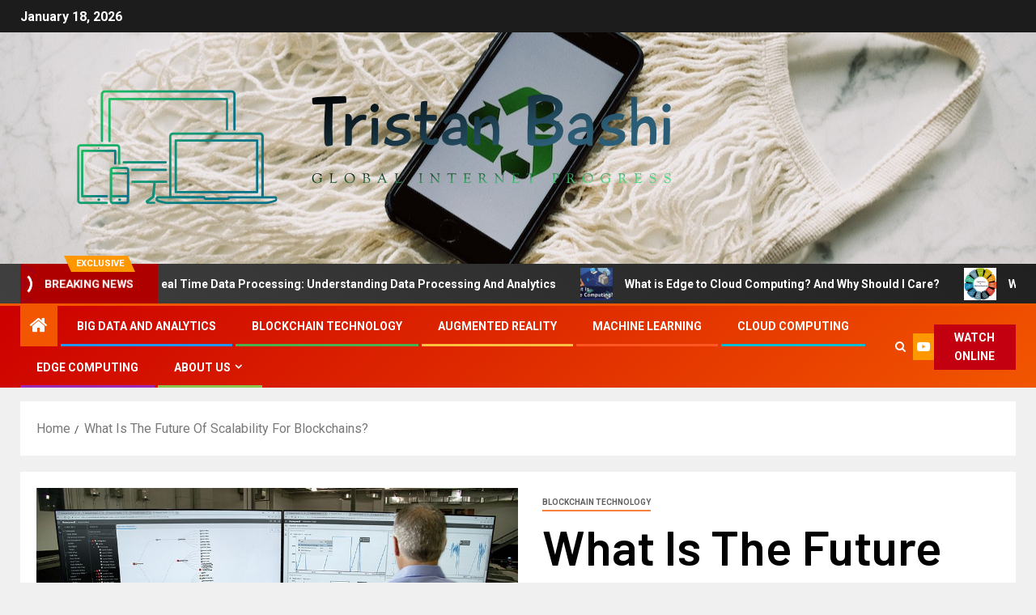

--- FILE ---
content_type: text/html; charset=UTF-8
request_url: https://tristanbashi.my.id/what-is-the-future-of-scalability-for-blockchains.html
body_size: 35242
content:
<!doctype html>
<html lang="en-US">
<head>
    <meta charset="UTF-8">
    <meta name="viewport" content="width=device-width, initial-scale=1">
    <link rel="profile" href="https://gmpg.org/xfn/11">
    <title>What Is The Future Of Scalability For Blockchains? &#8211; Tristan Bashi</title>
<meta name='robots' content='max-image-preview:large' />
<link rel='dns-prefetch' href='//fonts.googleapis.com' />
<link rel="alternate" type="application/rss+xml" title="Tristan Bashi &raquo; Feed" href="https://tristanbashi.my.id/feed" />
<link rel="alternate" title="oEmbed (JSON)" type="application/json+oembed" href="https://tristanbashi.my.id/wp-json/oembed/1.0/embed?url=https%3A%2F%2Ftristanbashi.my.id%2Fwhat-is-the-future-of-scalability-for-blockchains.html" />
<link rel="alternate" title="oEmbed (XML)" type="text/xml+oembed" href="https://tristanbashi.my.id/wp-json/oembed/1.0/embed?url=https%3A%2F%2Ftristanbashi.my.id%2Fwhat-is-the-future-of-scalability-for-blockchains.html&#038;format=xml" />
<style id='wp-img-auto-sizes-contain-inline-css' type='text/css'>
img:is([sizes=auto i],[sizes^="auto," i]){contain-intrinsic-size:3000px 1500px}
/*# sourceURL=wp-img-auto-sizes-contain-inline-css */
</style>
<style id='wp-emoji-styles-inline-css' type='text/css'>

	img.wp-smiley, img.emoji {
		display: inline !important;
		border: none !important;
		box-shadow: none !important;
		height: 1em !important;
		width: 1em !important;
		margin: 0 0.07em !important;
		vertical-align: -0.1em !important;
		background: none !important;
		padding: 0 !important;
	}
/*# sourceURL=wp-emoji-styles-inline-css */
</style>
<style id='wp-block-library-inline-css' type='text/css'>
:root{--wp-block-synced-color:#7a00df;--wp-block-synced-color--rgb:122,0,223;--wp-bound-block-color:var(--wp-block-synced-color);--wp-editor-canvas-background:#ddd;--wp-admin-theme-color:#007cba;--wp-admin-theme-color--rgb:0,124,186;--wp-admin-theme-color-darker-10:#006ba1;--wp-admin-theme-color-darker-10--rgb:0,107,160.5;--wp-admin-theme-color-darker-20:#005a87;--wp-admin-theme-color-darker-20--rgb:0,90,135;--wp-admin-border-width-focus:2px}@media (min-resolution:192dpi){:root{--wp-admin-border-width-focus:1.5px}}.wp-element-button{cursor:pointer}:root .has-very-light-gray-background-color{background-color:#eee}:root .has-very-dark-gray-background-color{background-color:#313131}:root .has-very-light-gray-color{color:#eee}:root .has-very-dark-gray-color{color:#313131}:root .has-vivid-green-cyan-to-vivid-cyan-blue-gradient-background{background:linear-gradient(135deg,#00d084,#0693e3)}:root .has-purple-crush-gradient-background{background:linear-gradient(135deg,#34e2e4,#4721fb 50%,#ab1dfe)}:root .has-hazy-dawn-gradient-background{background:linear-gradient(135deg,#faaca8,#dad0ec)}:root .has-subdued-olive-gradient-background{background:linear-gradient(135deg,#fafae1,#67a671)}:root .has-atomic-cream-gradient-background{background:linear-gradient(135deg,#fdd79a,#004a59)}:root .has-nightshade-gradient-background{background:linear-gradient(135deg,#330968,#31cdcf)}:root .has-midnight-gradient-background{background:linear-gradient(135deg,#020381,#2874fc)}:root{--wp--preset--font-size--normal:16px;--wp--preset--font-size--huge:42px}.has-regular-font-size{font-size:1em}.has-larger-font-size{font-size:2.625em}.has-normal-font-size{font-size:var(--wp--preset--font-size--normal)}.has-huge-font-size{font-size:var(--wp--preset--font-size--huge)}.has-text-align-center{text-align:center}.has-text-align-left{text-align:left}.has-text-align-right{text-align:right}.has-fit-text{white-space:nowrap!important}#end-resizable-editor-section{display:none}.aligncenter{clear:both}.items-justified-left{justify-content:flex-start}.items-justified-center{justify-content:center}.items-justified-right{justify-content:flex-end}.items-justified-space-between{justify-content:space-between}.screen-reader-text{border:0;clip-path:inset(50%);height:1px;margin:-1px;overflow:hidden;padding:0;position:absolute;width:1px;word-wrap:normal!important}.screen-reader-text:focus{background-color:#ddd;clip-path:none;color:#444;display:block;font-size:1em;height:auto;left:5px;line-height:normal;padding:15px 23px 14px;text-decoration:none;top:5px;width:auto;z-index:100000}html :where(.has-border-color){border-style:solid}html :where([style*=border-top-color]){border-top-style:solid}html :where([style*=border-right-color]){border-right-style:solid}html :where([style*=border-bottom-color]){border-bottom-style:solid}html :where([style*=border-left-color]){border-left-style:solid}html :where([style*=border-width]){border-style:solid}html :where([style*=border-top-width]){border-top-style:solid}html :where([style*=border-right-width]){border-right-style:solid}html :where([style*=border-bottom-width]){border-bottom-style:solid}html :where([style*=border-left-width]){border-left-style:solid}html :where(img[class*=wp-image-]){height:auto;max-width:100%}:where(figure){margin:0 0 1em}html :where(.is-position-sticky){--wp-admin--admin-bar--position-offset:var(--wp-admin--admin-bar--height,0px)}@media screen and (max-width:600px){html :where(.is-position-sticky){--wp-admin--admin-bar--position-offset:0px}}

/*# sourceURL=wp-block-library-inline-css */
</style><style id='wp-block-heading-inline-css' type='text/css'>
h1:where(.wp-block-heading).has-background,h2:where(.wp-block-heading).has-background,h3:where(.wp-block-heading).has-background,h4:where(.wp-block-heading).has-background,h5:where(.wp-block-heading).has-background,h6:where(.wp-block-heading).has-background{padding:1.25em 2.375em}h1.has-text-align-left[style*=writing-mode]:where([style*=vertical-lr]),h1.has-text-align-right[style*=writing-mode]:where([style*=vertical-rl]),h2.has-text-align-left[style*=writing-mode]:where([style*=vertical-lr]),h2.has-text-align-right[style*=writing-mode]:where([style*=vertical-rl]),h3.has-text-align-left[style*=writing-mode]:where([style*=vertical-lr]),h3.has-text-align-right[style*=writing-mode]:where([style*=vertical-rl]),h4.has-text-align-left[style*=writing-mode]:where([style*=vertical-lr]),h4.has-text-align-right[style*=writing-mode]:where([style*=vertical-rl]),h5.has-text-align-left[style*=writing-mode]:where([style*=vertical-lr]),h5.has-text-align-right[style*=writing-mode]:where([style*=vertical-rl]),h6.has-text-align-left[style*=writing-mode]:where([style*=vertical-lr]),h6.has-text-align-right[style*=writing-mode]:where([style*=vertical-rl]){rotate:180deg}
/*# sourceURL=https://tristanbashi.my.id/wp-includes/blocks/heading/style.min.css */
</style>
<style id='wp-block-image-inline-css' type='text/css'>
.wp-block-image>a,.wp-block-image>figure>a{display:inline-block}.wp-block-image img{box-sizing:border-box;height:auto;max-width:100%;vertical-align:bottom}@media not (prefers-reduced-motion){.wp-block-image img.hide{visibility:hidden}.wp-block-image img.show{animation:show-content-image .4s}}.wp-block-image[style*=border-radius] img,.wp-block-image[style*=border-radius]>a{border-radius:inherit}.wp-block-image.has-custom-border img{box-sizing:border-box}.wp-block-image.aligncenter{text-align:center}.wp-block-image.alignfull>a,.wp-block-image.alignwide>a{width:100%}.wp-block-image.alignfull img,.wp-block-image.alignwide img{height:auto;width:100%}.wp-block-image .aligncenter,.wp-block-image .alignleft,.wp-block-image .alignright,.wp-block-image.aligncenter,.wp-block-image.alignleft,.wp-block-image.alignright{display:table}.wp-block-image .aligncenter>figcaption,.wp-block-image .alignleft>figcaption,.wp-block-image .alignright>figcaption,.wp-block-image.aligncenter>figcaption,.wp-block-image.alignleft>figcaption,.wp-block-image.alignright>figcaption{caption-side:bottom;display:table-caption}.wp-block-image .alignleft{float:left;margin:.5em 1em .5em 0}.wp-block-image .alignright{float:right;margin:.5em 0 .5em 1em}.wp-block-image .aligncenter{margin-left:auto;margin-right:auto}.wp-block-image :where(figcaption){margin-bottom:1em;margin-top:.5em}.wp-block-image.is-style-circle-mask img{border-radius:9999px}@supports ((-webkit-mask-image:none) or (mask-image:none)) or (-webkit-mask-image:none){.wp-block-image.is-style-circle-mask img{border-radius:0;-webkit-mask-image:url('data:image/svg+xml;utf8,<svg viewBox="0 0 100 100" xmlns="http://www.w3.org/2000/svg"><circle cx="50" cy="50" r="50"/></svg>');mask-image:url('data:image/svg+xml;utf8,<svg viewBox="0 0 100 100" xmlns="http://www.w3.org/2000/svg"><circle cx="50" cy="50" r="50"/></svg>');mask-mode:alpha;-webkit-mask-position:center;mask-position:center;-webkit-mask-repeat:no-repeat;mask-repeat:no-repeat;-webkit-mask-size:contain;mask-size:contain}}:root :where(.wp-block-image.is-style-rounded img,.wp-block-image .is-style-rounded img){border-radius:9999px}.wp-block-image figure{margin:0}.wp-lightbox-container{display:flex;flex-direction:column;position:relative}.wp-lightbox-container img{cursor:zoom-in}.wp-lightbox-container img:hover+button{opacity:1}.wp-lightbox-container button{align-items:center;backdrop-filter:blur(16px) saturate(180%);background-color:#5a5a5a40;border:none;border-radius:4px;cursor:zoom-in;display:flex;height:20px;justify-content:center;opacity:0;padding:0;position:absolute;right:16px;text-align:center;top:16px;width:20px;z-index:100}@media not (prefers-reduced-motion){.wp-lightbox-container button{transition:opacity .2s ease}}.wp-lightbox-container button:focus-visible{outline:3px auto #5a5a5a40;outline:3px auto -webkit-focus-ring-color;outline-offset:3px}.wp-lightbox-container button:hover{cursor:pointer;opacity:1}.wp-lightbox-container button:focus{opacity:1}.wp-lightbox-container button:focus,.wp-lightbox-container button:hover,.wp-lightbox-container button:not(:hover):not(:active):not(.has-background){background-color:#5a5a5a40;border:none}.wp-lightbox-overlay{box-sizing:border-box;cursor:zoom-out;height:100vh;left:0;overflow:hidden;position:fixed;top:0;visibility:hidden;width:100%;z-index:100000}.wp-lightbox-overlay .close-button{align-items:center;cursor:pointer;display:flex;justify-content:center;min-height:40px;min-width:40px;padding:0;position:absolute;right:calc(env(safe-area-inset-right) + 16px);top:calc(env(safe-area-inset-top) + 16px);z-index:5000000}.wp-lightbox-overlay .close-button:focus,.wp-lightbox-overlay .close-button:hover,.wp-lightbox-overlay .close-button:not(:hover):not(:active):not(.has-background){background:none;border:none}.wp-lightbox-overlay .lightbox-image-container{height:var(--wp--lightbox-container-height);left:50%;overflow:hidden;position:absolute;top:50%;transform:translate(-50%,-50%);transform-origin:top left;width:var(--wp--lightbox-container-width);z-index:9999999999}.wp-lightbox-overlay .wp-block-image{align-items:center;box-sizing:border-box;display:flex;height:100%;justify-content:center;margin:0;position:relative;transform-origin:0 0;width:100%;z-index:3000000}.wp-lightbox-overlay .wp-block-image img{height:var(--wp--lightbox-image-height);min-height:var(--wp--lightbox-image-height);min-width:var(--wp--lightbox-image-width);width:var(--wp--lightbox-image-width)}.wp-lightbox-overlay .wp-block-image figcaption{display:none}.wp-lightbox-overlay button{background:none;border:none}.wp-lightbox-overlay .scrim{background-color:#fff;height:100%;opacity:.9;position:absolute;width:100%;z-index:2000000}.wp-lightbox-overlay.active{visibility:visible}@media not (prefers-reduced-motion){.wp-lightbox-overlay.active{animation:turn-on-visibility .25s both}.wp-lightbox-overlay.active img{animation:turn-on-visibility .35s both}.wp-lightbox-overlay.show-closing-animation:not(.active){animation:turn-off-visibility .35s both}.wp-lightbox-overlay.show-closing-animation:not(.active) img{animation:turn-off-visibility .25s both}.wp-lightbox-overlay.zoom.active{animation:none;opacity:1;visibility:visible}.wp-lightbox-overlay.zoom.active .lightbox-image-container{animation:lightbox-zoom-in .4s}.wp-lightbox-overlay.zoom.active .lightbox-image-container img{animation:none}.wp-lightbox-overlay.zoom.active .scrim{animation:turn-on-visibility .4s forwards}.wp-lightbox-overlay.zoom.show-closing-animation:not(.active){animation:none}.wp-lightbox-overlay.zoom.show-closing-animation:not(.active) .lightbox-image-container{animation:lightbox-zoom-out .4s}.wp-lightbox-overlay.zoom.show-closing-animation:not(.active) .lightbox-image-container img{animation:none}.wp-lightbox-overlay.zoom.show-closing-animation:not(.active) .scrim{animation:turn-off-visibility .4s forwards}}@keyframes show-content-image{0%{visibility:hidden}99%{visibility:hidden}to{visibility:visible}}@keyframes turn-on-visibility{0%{opacity:0}to{opacity:1}}@keyframes turn-off-visibility{0%{opacity:1;visibility:visible}99%{opacity:0;visibility:visible}to{opacity:0;visibility:hidden}}@keyframes lightbox-zoom-in{0%{transform:translate(calc((-100vw + var(--wp--lightbox-scrollbar-width))/2 + var(--wp--lightbox-initial-left-position)),calc(-50vh + var(--wp--lightbox-initial-top-position))) scale(var(--wp--lightbox-scale))}to{transform:translate(-50%,-50%) scale(1)}}@keyframes lightbox-zoom-out{0%{transform:translate(-50%,-50%) scale(1);visibility:visible}99%{visibility:visible}to{transform:translate(calc((-100vw + var(--wp--lightbox-scrollbar-width))/2 + var(--wp--lightbox-initial-left-position)),calc(-50vh + var(--wp--lightbox-initial-top-position))) scale(var(--wp--lightbox-scale));visibility:hidden}}
/*# sourceURL=https://tristanbashi.my.id/wp-includes/blocks/image/style.min.css */
</style>
<style id='wp-block-image-theme-inline-css' type='text/css'>
:root :where(.wp-block-image figcaption){color:#555;font-size:13px;text-align:center}.is-dark-theme :root :where(.wp-block-image figcaption){color:#ffffffa6}.wp-block-image{margin:0 0 1em}
/*# sourceURL=https://tristanbashi.my.id/wp-includes/blocks/image/theme.min.css */
</style>
<style id='wp-block-list-inline-css' type='text/css'>
ol,ul{box-sizing:border-box}:root :where(.wp-block-list.has-background){padding:1.25em 2.375em}
/*# sourceURL=https://tristanbashi.my.id/wp-includes/blocks/list/style.min.css */
</style>
<style id='wp-block-paragraph-inline-css' type='text/css'>
.is-small-text{font-size:.875em}.is-regular-text{font-size:1em}.is-large-text{font-size:2.25em}.is-larger-text{font-size:3em}.has-drop-cap:not(:focus):first-letter{float:left;font-size:8.4em;font-style:normal;font-weight:100;line-height:.68;margin:.05em .1em 0 0;text-transform:uppercase}body.rtl .has-drop-cap:not(:focus):first-letter{float:none;margin-left:.1em}p.has-drop-cap.has-background{overflow:hidden}:root :where(p.has-background){padding:1.25em 2.375em}:where(p.has-text-color:not(.has-link-color)) a{color:inherit}p.has-text-align-left[style*="writing-mode:vertical-lr"],p.has-text-align-right[style*="writing-mode:vertical-rl"]{rotate:180deg}
/*# sourceURL=https://tristanbashi.my.id/wp-includes/blocks/paragraph/style.min.css */
</style>
<style id='global-styles-inline-css' type='text/css'>
:root{--wp--preset--aspect-ratio--square: 1;--wp--preset--aspect-ratio--4-3: 4/3;--wp--preset--aspect-ratio--3-4: 3/4;--wp--preset--aspect-ratio--3-2: 3/2;--wp--preset--aspect-ratio--2-3: 2/3;--wp--preset--aspect-ratio--16-9: 16/9;--wp--preset--aspect-ratio--9-16: 9/16;--wp--preset--color--black: #000000;--wp--preset--color--cyan-bluish-gray: #abb8c3;--wp--preset--color--white: #ffffff;--wp--preset--color--pale-pink: #f78da7;--wp--preset--color--vivid-red: #cf2e2e;--wp--preset--color--luminous-vivid-orange: #ff6900;--wp--preset--color--luminous-vivid-amber: #fcb900;--wp--preset--color--light-green-cyan: #7bdcb5;--wp--preset--color--vivid-green-cyan: #00d084;--wp--preset--color--pale-cyan-blue: #8ed1fc;--wp--preset--color--vivid-cyan-blue: #0693e3;--wp--preset--color--vivid-purple: #9b51e0;--wp--preset--gradient--vivid-cyan-blue-to-vivid-purple: linear-gradient(135deg,rgb(6,147,227) 0%,rgb(155,81,224) 100%);--wp--preset--gradient--light-green-cyan-to-vivid-green-cyan: linear-gradient(135deg,rgb(122,220,180) 0%,rgb(0,208,130) 100%);--wp--preset--gradient--luminous-vivid-amber-to-luminous-vivid-orange: linear-gradient(135deg,rgb(252,185,0) 0%,rgb(255,105,0) 100%);--wp--preset--gradient--luminous-vivid-orange-to-vivid-red: linear-gradient(135deg,rgb(255,105,0) 0%,rgb(207,46,46) 100%);--wp--preset--gradient--very-light-gray-to-cyan-bluish-gray: linear-gradient(135deg,rgb(238,238,238) 0%,rgb(169,184,195) 100%);--wp--preset--gradient--cool-to-warm-spectrum: linear-gradient(135deg,rgb(74,234,220) 0%,rgb(151,120,209) 20%,rgb(207,42,186) 40%,rgb(238,44,130) 60%,rgb(251,105,98) 80%,rgb(254,248,76) 100%);--wp--preset--gradient--blush-light-purple: linear-gradient(135deg,rgb(255,206,236) 0%,rgb(152,150,240) 100%);--wp--preset--gradient--blush-bordeaux: linear-gradient(135deg,rgb(254,205,165) 0%,rgb(254,45,45) 50%,rgb(107,0,62) 100%);--wp--preset--gradient--luminous-dusk: linear-gradient(135deg,rgb(255,203,112) 0%,rgb(199,81,192) 50%,rgb(65,88,208) 100%);--wp--preset--gradient--pale-ocean: linear-gradient(135deg,rgb(255,245,203) 0%,rgb(182,227,212) 50%,rgb(51,167,181) 100%);--wp--preset--gradient--electric-grass: linear-gradient(135deg,rgb(202,248,128) 0%,rgb(113,206,126) 100%);--wp--preset--gradient--midnight: linear-gradient(135deg,rgb(2,3,129) 0%,rgb(40,116,252) 100%);--wp--preset--font-size--small: 13px;--wp--preset--font-size--medium: 20px;--wp--preset--font-size--large: 36px;--wp--preset--font-size--x-large: 42px;--wp--preset--spacing--20: 0.44rem;--wp--preset--spacing--30: 0.67rem;--wp--preset--spacing--40: 1rem;--wp--preset--spacing--50: 1.5rem;--wp--preset--spacing--60: 2.25rem;--wp--preset--spacing--70: 3.38rem;--wp--preset--spacing--80: 5.06rem;--wp--preset--shadow--natural: 6px 6px 9px rgba(0, 0, 0, 0.2);--wp--preset--shadow--deep: 12px 12px 50px rgba(0, 0, 0, 0.4);--wp--preset--shadow--sharp: 6px 6px 0px rgba(0, 0, 0, 0.2);--wp--preset--shadow--outlined: 6px 6px 0px -3px rgb(255, 255, 255), 6px 6px rgb(0, 0, 0);--wp--preset--shadow--crisp: 6px 6px 0px rgb(0, 0, 0);}:root { --wp--style--global--content-size: 805px;--wp--style--global--wide-size: 1500px; }:where(body) { margin: 0; }.wp-site-blocks > .alignleft { float: left; margin-right: 2em; }.wp-site-blocks > .alignright { float: right; margin-left: 2em; }.wp-site-blocks > .aligncenter { justify-content: center; margin-left: auto; margin-right: auto; }:where(.wp-site-blocks) > * { margin-block-start: 24px; margin-block-end: 0; }:where(.wp-site-blocks) > :first-child { margin-block-start: 0; }:where(.wp-site-blocks) > :last-child { margin-block-end: 0; }:root { --wp--style--block-gap: 24px; }:root :where(.is-layout-flow) > :first-child{margin-block-start: 0;}:root :where(.is-layout-flow) > :last-child{margin-block-end: 0;}:root :where(.is-layout-flow) > *{margin-block-start: 24px;margin-block-end: 0;}:root :where(.is-layout-constrained) > :first-child{margin-block-start: 0;}:root :where(.is-layout-constrained) > :last-child{margin-block-end: 0;}:root :where(.is-layout-constrained) > *{margin-block-start: 24px;margin-block-end: 0;}:root :where(.is-layout-flex){gap: 24px;}:root :where(.is-layout-grid){gap: 24px;}.is-layout-flow > .alignleft{float: left;margin-inline-start: 0;margin-inline-end: 2em;}.is-layout-flow > .alignright{float: right;margin-inline-start: 2em;margin-inline-end: 0;}.is-layout-flow > .aligncenter{margin-left: auto !important;margin-right: auto !important;}.is-layout-constrained > .alignleft{float: left;margin-inline-start: 0;margin-inline-end: 2em;}.is-layout-constrained > .alignright{float: right;margin-inline-start: 2em;margin-inline-end: 0;}.is-layout-constrained > .aligncenter{margin-left: auto !important;margin-right: auto !important;}.is-layout-constrained > :where(:not(.alignleft):not(.alignright):not(.alignfull)){max-width: var(--wp--style--global--content-size);margin-left: auto !important;margin-right: auto !important;}.is-layout-constrained > .alignwide{max-width: var(--wp--style--global--wide-size);}body .is-layout-flex{display: flex;}.is-layout-flex{flex-wrap: wrap;align-items: center;}.is-layout-flex > :is(*, div){margin: 0;}body .is-layout-grid{display: grid;}.is-layout-grid > :is(*, div){margin: 0;}body{padding-top: 0px;padding-right: 0px;padding-bottom: 0px;padding-left: 0px;}a:where(:not(.wp-element-button)){text-decoration: none;}:root :where(.wp-element-button, .wp-block-button__link){background-color: #32373c;border-radius: 0;border-width: 0;color: #fff;font-family: inherit;font-size: inherit;font-style: inherit;font-weight: inherit;letter-spacing: inherit;line-height: inherit;padding-top: calc(0.667em + 2px);padding-right: calc(1.333em + 2px);padding-bottom: calc(0.667em + 2px);padding-left: calc(1.333em + 2px);text-decoration: none;text-transform: inherit;}.has-black-color{color: var(--wp--preset--color--black) !important;}.has-cyan-bluish-gray-color{color: var(--wp--preset--color--cyan-bluish-gray) !important;}.has-white-color{color: var(--wp--preset--color--white) !important;}.has-pale-pink-color{color: var(--wp--preset--color--pale-pink) !important;}.has-vivid-red-color{color: var(--wp--preset--color--vivid-red) !important;}.has-luminous-vivid-orange-color{color: var(--wp--preset--color--luminous-vivid-orange) !important;}.has-luminous-vivid-amber-color{color: var(--wp--preset--color--luminous-vivid-amber) !important;}.has-light-green-cyan-color{color: var(--wp--preset--color--light-green-cyan) !important;}.has-vivid-green-cyan-color{color: var(--wp--preset--color--vivid-green-cyan) !important;}.has-pale-cyan-blue-color{color: var(--wp--preset--color--pale-cyan-blue) !important;}.has-vivid-cyan-blue-color{color: var(--wp--preset--color--vivid-cyan-blue) !important;}.has-vivid-purple-color{color: var(--wp--preset--color--vivid-purple) !important;}.has-black-background-color{background-color: var(--wp--preset--color--black) !important;}.has-cyan-bluish-gray-background-color{background-color: var(--wp--preset--color--cyan-bluish-gray) !important;}.has-white-background-color{background-color: var(--wp--preset--color--white) !important;}.has-pale-pink-background-color{background-color: var(--wp--preset--color--pale-pink) !important;}.has-vivid-red-background-color{background-color: var(--wp--preset--color--vivid-red) !important;}.has-luminous-vivid-orange-background-color{background-color: var(--wp--preset--color--luminous-vivid-orange) !important;}.has-luminous-vivid-amber-background-color{background-color: var(--wp--preset--color--luminous-vivid-amber) !important;}.has-light-green-cyan-background-color{background-color: var(--wp--preset--color--light-green-cyan) !important;}.has-vivid-green-cyan-background-color{background-color: var(--wp--preset--color--vivid-green-cyan) !important;}.has-pale-cyan-blue-background-color{background-color: var(--wp--preset--color--pale-cyan-blue) !important;}.has-vivid-cyan-blue-background-color{background-color: var(--wp--preset--color--vivid-cyan-blue) !important;}.has-vivid-purple-background-color{background-color: var(--wp--preset--color--vivid-purple) !important;}.has-black-border-color{border-color: var(--wp--preset--color--black) !important;}.has-cyan-bluish-gray-border-color{border-color: var(--wp--preset--color--cyan-bluish-gray) !important;}.has-white-border-color{border-color: var(--wp--preset--color--white) !important;}.has-pale-pink-border-color{border-color: var(--wp--preset--color--pale-pink) !important;}.has-vivid-red-border-color{border-color: var(--wp--preset--color--vivid-red) !important;}.has-luminous-vivid-orange-border-color{border-color: var(--wp--preset--color--luminous-vivid-orange) !important;}.has-luminous-vivid-amber-border-color{border-color: var(--wp--preset--color--luminous-vivid-amber) !important;}.has-light-green-cyan-border-color{border-color: var(--wp--preset--color--light-green-cyan) !important;}.has-vivid-green-cyan-border-color{border-color: var(--wp--preset--color--vivid-green-cyan) !important;}.has-pale-cyan-blue-border-color{border-color: var(--wp--preset--color--pale-cyan-blue) !important;}.has-vivid-cyan-blue-border-color{border-color: var(--wp--preset--color--vivid-cyan-blue) !important;}.has-vivid-purple-border-color{border-color: var(--wp--preset--color--vivid-purple) !important;}.has-vivid-cyan-blue-to-vivid-purple-gradient-background{background: var(--wp--preset--gradient--vivid-cyan-blue-to-vivid-purple) !important;}.has-light-green-cyan-to-vivid-green-cyan-gradient-background{background: var(--wp--preset--gradient--light-green-cyan-to-vivid-green-cyan) !important;}.has-luminous-vivid-amber-to-luminous-vivid-orange-gradient-background{background: var(--wp--preset--gradient--luminous-vivid-amber-to-luminous-vivid-orange) !important;}.has-luminous-vivid-orange-to-vivid-red-gradient-background{background: var(--wp--preset--gradient--luminous-vivid-orange-to-vivid-red) !important;}.has-very-light-gray-to-cyan-bluish-gray-gradient-background{background: var(--wp--preset--gradient--very-light-gray-to-cyan-bluish-gray) !important;}.has-cool-to-warm-spectrum-gradient-background{background: var(--wp--preset--gradient--cool-to-warm-spectrum) !important;}.has-blush-light-purple-gradient-background{background: var(--wp--preset--gradient--blush-light-purple) !important;}.has-blush-bordeaux-gradient-background{background: var(--wp--preset--gradient--blush-bordeaux) !important;}.has-luminous-dusk-gradient-background{background: var(--wp--preset--gradient--luminous-dusk) !important;}.has-pale-ocean-gradient-background{background: var(--wp--preset--gradient--pale-ocean) !important;}.has-electric-grass-gradient-background{background: var(--wp--preset--gradient--electric-grass) !important;}.has-midnight-gradient-background{background: var(--wp--preset--gradient--midnight) !important;}.has-small-font-size{font-size: var(--wp--preset--font-size--small) !important;}.has-medium-font-size{font-size: var(--wp--preset--font-size--medium) !important;}.has-large-font-size{font-size: var(--wp--preset--font-size--large) !important;}.has-x-large-font-size{font-size: var(--wp--preset--font-size--x-large) !important;}
/*# sourceURL=global-styles-inline-css */
</style>

<link rel='stylesheet' id='contact-form-7-css' href='https://tristanbashi.my.id/wp-content/plugins/contact-form-7/includes/css/styles.css?ver=6.1.4' type='text/css' media='all' />
<link rel='stylesheet' id='wfpc-admin-css-css' href='https://tristanbashi.my.id/wp-content/plugins/wp-forms-puzzle-captcha/assets/css/wfpc-puzzle-captcha.css?ver=6.9' type='text/css' media='all' />
<link rel='stylesheet' id='crp-style-text-only-css' href='https://tristanbashi.my.id/wp-content/plugins/contextual-related-posts/css/text-only.min.css?ver=4.1.0' type='text/css' media='all' />
<link rel='stylesheet' id='ez-toc-css' href='https://tristanbashi.my.id/wp-content/plugins/easy-table-of-contents/assets/css/screen.min.css?ver=2.0.80' type='text/css' media='all' />
<style id='ez-toc-inline-css' type='text/css'>
div#ez-toc-container .ez-toc-title {font-size: 120%;}div#ez-toc-container .ez-toc-title {font-weight: 500;}div#ez-toc-container ul li , div#ez-toc-container ul li a {font-size: 95%;}div#ez-toc-container ul li , div#ez-toc-container ul li a {font-weight: 500;}div#ez-toc-container nav ul ul li {font-size: 90%;}.ez-toc-box-title {font-weight: bold; margin-bottom: 10px; text-align: center; text-transform: uppercase; letter-spacing: 1px; color: #666; padding-bottom: 5px;position:absolute;top:-4%;left:5%;background-color: inherit;transition: top 0.3s ease;}.ez-toc-box-title.toc-closed {top:-25%;}
.ez-toc-container-direction {direction: ltr;}.ez-toc-counter ul{counter-reset: item ;}.ez-toc-counter nav ul li a::before {content: counters(item, '.', decimal) '. ';display: inline-block;counter-increment: item;flex-grow: 0;flex-shrink: 0;margin-right: .2em; float: left; }.ez-toc-widget-direction {direction: ltr;}.ez-toc-widget-container ul{counter-reset: item ;}.ez-toc-widget-container nav ul li a::before {content: counters(item, '.', decimal) '. ';display: inline-block;counter-increment: item;flex-grow: 0;flex-shrink: 0;margin-right: .2em; float: left; }
/*# sourceURL=ez-toc-inline-css */
</style>
<link rel='stylesheet' id='aft-icons-css' href='https://tristanbashi.my.id/wp-content/themes/newsever/assets/icons/style.css?ver=6.9' type='text/css' media='all' />
<link rel='stylesheet' id='bootstrap-css' href='https://tristanbashi.my.id/wp-content/themes/newsever/assets/bootstrap/css/bootstrap.min.css?ver=6.9' type='text/css' media='all' />
<link rel='stylesheet' id='slick-css-css' href='https://tristanbashi.my.id/wp-content/themes/newsever/assets/slick/css/slick.min.css?ver=6.9' type='text/css' media='all' />
<link rel='stylesheet' id='sidr-css' href='https://tristanbashi.my.id/wp-content/themes/newsever/assets/sidr/css/jquery.sidr.dark.css?ver=6.9' type='text/css' media='all' />
<link rel='stylesheet' id='magnific-popup-css' href='https://tristanbashi.my.id/wp-content/themes/newsever/assets/magnific-popup/magnific-popup.css?ver=6.9' type='text/css' media='all' />
<link rel='stylesheet' id='newsever-google-fonts-css' href='https://fonts.googleapis.com/css?family=Roboto:100,300,400,500,700|Barlow:ital,wght@0,400;0,500;0,600;0,700;0,800;0,900;1,300;1,400;1,500;1,600;1,700;1,800|Barlow%20Semi%20Condensed:ital,wght@0,300;0,400;0,500;0,600;0,700;1,300;1,400;1,500;1,600;1,700&#038;subset=latin,latin-ext' type='text/css' media='all' />
<link rel='stylesheet' id='newsever-style-css' href='https://tristanbashi.my.id/wp-content/themes/newsever/style.css?ver=4.3.7' type='text/css' media='all' />
<script type="text/javascript" src="https://tristanbashi.my.id/wp-includes/js/jquery/jquery.min.js?ver=3.7.1" id="jquery-core-js"></script>
<script type="text/javascript" src="https://tristanbashi.my.id/wp-includes/js/jquery/jquery-migrate.min.js?ver=3.4.1" id="jquery-migrate-js"></script>
<link rel="https://api.w.org/" href="https://tristanbashi.my.id/wp-json/" /><link rel="alternate" title="JSON" type="application/json" href="https://tristanbashi.my.id/wp-json/wp/v2/posts/2148" /><link rel="EditURI" type="application/rsd+xml" title="RSD" href="https://tristanbashi.my.id/xmlrpc.php?rsd" />
<meta name="generator" content="WordPress 6.9" />
<link rel="canonical" href="https://tristanbashi.my.id/what-is-the-future-of-scalability-for-blockchains.html" />
<link rel='shortlink' href='https://tristanbashi.my.id/?p=2148' />
<!-- FIFU:meta:begin:image -->
<meta property="og:image" content="https://lh3.googleusercontent.com/GYoyBkuHcd8fOydZRCBePtdUzRZipgBlxNpdCi07cwCRNRebD6uH5eqD9TfT5-D412s8DqCcG60i7-Y3Ub8zSQdCfyQ9dL7lesWHDBP2dEOdFcp7dE0qHp-IzMpuVrm5mTFKstdX19Roou-zN4ykj4g" />
<!-- FIFU:meta:end:image --><!-- FIFU:meta:begin:twitter -->
<meta name="twitter:card" content="summary_large_image" />
<meta name="twitter:title" content="What Is The Future Of Scalability For Blockchains?" />
<meta name="twitter:description" content="" />
<meta name="twitter:image" content="https://lh3.googleusercontent.com/GYoyBkuHcd8fOydZRCBePtdUzRZipgBlxNpdCi07cwCRNRebD6uH5eqD9TfT5-D412s8DqCcG60i7-Y3Ub8zSQdCfyQ9dL7lesWHDBP2dEOdFcp7dE0qHp-IzMpuVrm5mTFKstdX19Roou-zN4ykj4g" />
<!-- FIFU:meta:end:twitter -->        <style type="text/css">
                        body .header-style1 .top-header.data-bg:before,
            body .header-style1 .main-header.data-bg:before {
                background: rgba(0, 0, 0, 0);
            }

                        .site-title,
            .site-description {
                position: absolute;
                clip: rect(1px, 1px, 1px, 1px);
                display: none;
            }

            
                        .elementor-page .elementor-section.elementor-section-full_width > .elementor-container,
            .elementor-page .elementor-section.elementor-section-boxed > .elementor-container,
            .elementor-default .elementor-section.elementor-section-full_width > .elementor-container,
            .elementor-default .elementor-section.elementor-section-boxed > .elementor-container{
                max-width: 1500px;
            }
            .align-content-left .elementor-section-stretched,
            .align-content-right .elementor-section-stretched {
                max-width: 100%;
                left: 0 !important;
            }
            }

        </style>
        <link rel="icon" href="https://tristanbashi.my.id/wp-content/uploads/2023/03/cropped-cropped-default-64-32x32.png" sizes="32x32" />
<link rel="icon" href="https://tristanbashi.my.id/wp-content/uploads/2023/03/cropped-cropped-default-64-192x192.png" sizes="192x192" />
<link rel="apple-touch-icon" href="https://tristanbashi.my.id/wp-content/uploads/2023/03/cropped-cropped-default-64-180x180.png" />
<meta name="msapplication-TileImage" content="https://tristanbashi.my.id/wp-content/uploads/2023/03/cropped-cropped-default-64-270x270.png" />

<!-- FIFU:jsonld:begin -->
<script type="application/ld+json">{"@context":"https://schema.org","@type":"BlogPosting","headline":"What Is The Future Of Scalability For Blockchains?","url":"https://tristanbashi.my.id/what-is-the-future-of-scalability-for-blockchains.html","mainEntityOfPage":"https://tristanbashi.my.id/what-is-the-future-of-scalability-for-blockchains.html","image":[{"@type":"ImageObject","url":"https://lh3.googleusercontent.com/GYoyBkuHcd8fOydZRCBePtdUzRZipgBlxNpdCi07cwCRNRebD6uH5eqD9TfT5-D412s8DqCcG60i7-Y3Ub8zSQdCfyQ9dL7lesWHDBP2dEOdFcp7dE0qHp-IzMpuVrm5mTFKstdX19Roou-zN4ykj4g"}],"datePublished":"2022-05-20T19:13:12+00:00","dateModified":"2023-03-08T08:20:53+00:00","author":{"@type":"Person","name":"Tristan Bashi","url":"https://tristanbashi.my.id/author/tristan-bashi"}}</script>
<!-- FIFU:jsonld:end -->
<link rel="preload" as="image" href="https://lh6.googleusercontent.com/9Ditzj9dM5OwsOyDWwwJKUlAHvHWVEl2RbjKycHmORiFhju8ZvcV0Hy80AWSl-ptZ3bmLulRmI9Y7rmzWNTEUDiYQHZ0kS9MnuUKuXiS8Et7nP68MxrEklvgS-_7YFlTVgpw1aHyx58r6b-ak9c4Aw"><link rel="preload" as="image" href="https://lh4.googleusercontent.com/8DeI4EHb2zDsnRnKJ3_fCJXW2TCZMCuMlZjrKipwniqMbLJG3mTtCDer-9wnFlDqqfbi_I2YKYc4tUsScBNkTfeoOqfFjWKh868uxeDLm9Ycvz56H9Sjl0kXpWlgho3bk0jH8mZ_goI9DBgkGb-w53U"><link rel="preload" as="image" href="https://lh6.googleusercontent.com/YZ1K0yuvLJfcpXNPvDbiLclsmaJevSJfZ8ZOJ3gJOCOqKdjfFJ3IaSzlh6143NCYA4NuV87fS_zf7nqUo7u27ZfrYJNuSFPIT9aZi8MPo6rL7EdHQy71_5geoymPyp77k-evdf9c-agYsHtxb0NKMyY"><link rel="preload" as="image" href="https://lh4.googleusercontent.com/asPrOOh86kqwRrDfdPy07rv3wvgwKnqJTp3ODcw9HppvZpEpfM7-joBoB7whxHEEA3EhOem6GAKuSVXj914KUltPYj6RvnPTUE1yrc17ZFBbmeURt5BfrtOX-i6i2-YRQL6iMRe5Jf4OSojnMKJYPfE"><link rel="preload" as="image" href="https://lh4.googleusercontent.com/WYo5zHYOWbqMlREPu9rj3Ow547iSMMUNKFdddSi1KFAeS3elfMvynshi8HLrnPGHUSjmGT8Ag3IngSbddzZldYIJ0zx9C5KLlLS16ANcECz3GEK_i2B0HKXikBCwDQH4w_-dtWzcerVurdt7dCFR5Zo"><link rel="preload" as="image" href="https://lh3.googleusercontent.com/GYoyBkuHcd8fOydZRCBePtdUzRZipgBlxNpdCi07cwCRNRebD6uH5eqD9TfT5-D412s8DqCcG60i7-Y3Ub8zSQdCfyQ9dL7lesWHDBP2dEOdFcp7dE0qHp-IzMpuVrm5mTFKstdX19Roou-zN4ykj4g"><link rel="preload" as="image" href="https://lh3.googleusercontent.com/GYoyBkuHcd8fOydZRCBePtdUzRZipgBlxNpdCi07cwCRNRebD6uH5eqD9TfT5-D412s8DqCcG60i7-Y3Ub8zSQdCfyQ9dL7lesWHDBP2dEOdFcp7dE0qHp-IzMpuVrm5mTFKstdX19Roou-zN4ykj4g"><link rel="preload" as="image" href="https://lh5.googleusercontent.com/GGlmc9T-a6ulFPy7p4gbDjm1ONwuRqYGuOqeRCZ3VC7D8I1oVMvstkfIhJGOjPSc_7tKk5kMxUMV8Xzexs6rd4iG8lDf0a2lFU71GJ82rU6CVK6OYW6szVfiiFopuRpwG15oLFd5DXlY-sK1D4Daoh0"><link rel="preload" as="image" href="https://lh3.googleusercontent.com/IB_CozLGHllQOQi7RbwKzzX_rym-3IlhxCRfvLZTZPcspAGYfVnBh1hJAnZzUA18acpEhp7r_NqNNjzObmkLERzwrbeUdniGFEOd_z-bz0QPfeYVLdwJVrj0kZdz5NfTw_CmhZVz-bVvJPAsTzlcEcE"><link rel="preload" as="image" href="https://lh6.googleusercontent.com/gekeORBzYTYtwm60A_kOq18pi9V44y-asetnY9PrNbaO4wtPY2C2I0mUQPq1Lc7GmcFhYVxsiRsqOsURLGghXz2CqZnP-aOGxsDkwvNxU5eF9nUuC2k86zM-BIqoPsIFbFNK4CNUVY4AzOCjKLqhYp0"><link rel="preload" as="image" href="https://lh6.googleusercontent.com/9Ditzj9dM5OwsOyDWwwJKUlAHvHWVEl2RbjKycHmORiFhju8ZvcV0Hy80AWSl-ptZ3bmLulRmI9Y7rmzWNTEUDiYQHZ0kS9MnuUKuXiS8Et7nP68MxrEklvgS-_7YFlTVgpw1aHyx58r6b-ak9c4Aw"><link rel="preload" as="image" href="https://lh4.googleusercontent.com/8DeI4EHb2zDsnRnKJ3_fCJXW2TCZMCuMlZjrKipwniqMbLJG3mTtCDer-9wnFlDqqfbi_I2YKYc4tUsScBNkTfeoOqfFjWKh868uxeDLm9Ycvz56H9Sjl0kXpWlgho3bk0jH8mZ_goI9DBgkGb-w53U"><link rel="preload" as="image" href="https://lh6.googleusercontent.com/YZ1K0yuvLJfcpXNPvDbiLclsmaJevSJfZ8ZOJ3gJOCOqKdjfFJ3IaSzlh6143NCYA4NuV87fS_zf7nqUo7u27ZfrYJNuSFPIT9aZi8MPo6rL7EdHQy71_5geoymPyp77k-evdf9c-agYsHtxb0NKMyY"><link rel="preload" as="image" href="https://lh4.googleusercontent.com/asPrOOh86kqwRrDfdPy07rv3wvgwKnqJTp3ODcw9HppvZpEpfM7-joBoB7whxHEEA3EhOem6GAKuSVXj914KUltPYj6RvnPTUE1yrc17ZFBbmeURt5BfrtOX-i6i2-YRQL6iMRe5Jf4OSojnMKJYPfE"></head>















<body class="wp-singular post-template-default single single-post postid-2148 single-format-standard wp-custom-logo wp-embed-responsive wp-theme-newsever aft-default-mode aft-hide-comment-count-in-list aft-hide-minutes-read-in-list aft-hide-date-author-in-list default-content-layout content-with-single-sidebar align-content-left">

<div id="page" class="site">
    <a class="skip-link screen-reader-text" href="#content">Skip to content</a>


    
    <header id="masthead" class="header-style1 header-layout-side">

        <div class="top-header">
    <div class="container-wrapper">
      <div class="top-bar-flex">
        <div class="top-bar-left col-66">

          
          <div class="date-bar-left">
                          <span class="topbar-date">
                January 18, 2026              </span>

                                  </div>
                      <div class="af-secondary-menu">
              <div class="container-wrapper">
                
              </div>
            </div>
                  </div>

        <div class="top-bar-right col-3">
          <span class="aft-small-social-menu">
                      </span>
        </div>
      </div>
    </div>

  </div>
<div class="main-header  data-bg"
  data-background="https://tristanbashi.my.id/wp-content/uploads/2023/03/Tristan-Bashi.jpg">
  <div class="container-wrapper">
    <div class="af-container-row af-flex-container">
      
      <div class="col-1 float-l pad">
        <div class="logo-brand">
          <div class="site-branding">
            <a href="https://tristanbashi.my.id/" class="custom-logo-link" rel="home"><img width="901" height="176" src="https://tristanbashi.my.id/wp-content/uploads/2023/03/cropped-default-64.png" class="custom-logo" alt="Tristan Bashi" decoding="async" fetchpriority="high" srcset="https://tristanbashi.my.id/wp-content/uploads/2023/03/cropped-default-64.png 901w, https://tristanbashi.my.id/wp-content/uploads/2023/03/cropped-default-64-300x59.png 300w, https://tristanbashi.my.id/wp-content/uploads/2023/03/cropped-default-64-768x150.png 768w" sizes="(max-width: 901px) 100vw, 901px" /></a>              <p class="site-title font-family-1">
                <a href="https://tristanbashi.my.id/"
                  rel="home">Tristan Bashi</a>
              </p>
            
                          <p class="site-description">Global Internet Progress</p>
                      </div>
        </div>
      </div>

      
    </div>
  </div>

</div>
<div class="exclusive-news">
        <div class="banner-exclusive-posts-wrapper clearfix">

        
        <div class="container-wrapper">
          <div class="exclusive-posts">
            <div class="exclusive-now primary-color">
                              <span class="exclusive-news-title">
                  Exclusive                </span>
                            <div class="exclusive-now-txt-animation-wrap">
                <span class="fancy-spinner">
                  <div class="ring"></div>
                  <div class="ring"></div>
                  <div class="dot"></div>
                </span>
                <span class="exclusive-texts-wrapper">
                                      <span class="exclusive-news-subtitle af-exclusive-animation">
                      <span>Breaking News</span>
                    </span>
                                  </span>
              </div>
            </div>
            <div class="exclusive-slides" dir="ltr">
                              <div class='marquee aft-flash-slide left' data-speed='80000'
                  data-gap='0' data-duplicated='true' data-direction="left">
                                      <a href="https://tristanbashi.my.id/real-time-data-processing-understanding-data-processing-and-analytics.html" aria-label="Real Time Data Processing: Understanding Data Processing And Analytics">
                      
                      
                      <span class="circle-marq">
                                                  <img post-id="816" fifu-featured="1" src="https://lh6.googleusercontent.com/9Ditzj9dM5OwsOyDWwwJKUlAHvHWVEl2RbjKycHmORiFhju8ZvcV0Hy80AWSl-ptZ3bmLulRmI9Y7rmzWNTEUDiYQHZ0kS9MnuUKuXiS8Et7nP68MxrEklvgS-_7YFlTVgpw1aHyx58r6b-ak9c4Aw"
                            alt="Real Time Data Processing: Understanding Data Processing And Analytics" title="Real Time Data Processing: Understanding Data Processing And Analytics">
                                              </span>

                      Real Time Data Processing: Understanding Data Processing And Analytics                    </a>
                                      <a href="https://tristanbashi.my.id/what-is-edge-to-cloud-computing-and-why-should-i-care.html" aria-label="What is Edge to Cloud Computing? And Why Should I Care?">
                      
                      
                      <span class="circle-marq">
                                                  <img post-id="940" fifu-featured="1" src="https://lh4.googleusercontent.com/8DeI4EHb2zDsnRnKJ3_fCJXW2TCZMCuMlZjrKipwniqMbLJG3mTtCDer-9wnFlDqqfbi_I2YKYc4tUsScBNkTfeoOqfFjWKh868uxeDLm9Ycvz56H9Sjl0kXpWlgho3bk0jH8mZ_goI9DBgkGb-w53U"
                            alt="What is Edge to Cloud Computing? And Why Should I Care?" title="What is Edge to Cloud Computing? And Why Should I Care?">
                                              </span>

                      What is Edge to Cloud Computing? And Why Should I Care?                    </a>
                                      <a href="https://tristanbashi.my.id/what-machine-learning-can-do-for-yo.html" aria-label="What Machine Learning Can Do For Yo">
                      
                      
                      <span class="circle-marq">
                                                  <img post-id="2487" fifu-featured="1" src="https://lh6.googleusercontent.com/YZ1K0yuvLJfcpXNPvDbiLclsmaJevSJfZ8ZOJ3gJOCOqKdjfFJ3IaSzlh6143NCYA4NuV87fS_zf7nqUo7u27ZfrYJNuSFPIT9aZi8MPo6rL7EdHQy71_5geoymPyp77k-evdf9c-agYsHtxb0NKMyY"
                            alt="What Machine Learning Can Do For Yo" title="What Machine Learning Can Do For Yo">
                                              </span>

                      What Machine Learning Can Do For Yo                    </a>
                                      <a href="https://tristanbashi.my.id/definition-of-edge-computing.html" aria-label="Definition Of Edge Computing">
                      
                      
                      <span class="circle-marq">
                                                  <img post-id="448" fifu-featured="1" src="https://lh4.googleusercontent.com/asPrOOh86kqwRrDfdPy07rv3wvgwKnqJTp3ODcw9HppvZpEpfM7-joBoB7whxHEEA3EhOem6GAKuSVXj914KUltPYj6RvnPTUE1yrc17ZFBbmeURt5BfrtOX-i6i2-YRQL6iMRe5Jf4OSojnMKJYPfE"
                            alt="Definition Of Edge Computing" title="Definition Of Edge Computing">
                                              </span>

                      Definition Of Edge Computing                    </a>
                                      <a href="https://tristanbashi.my.id/rackspace-cloud-deployment-models.html" aria-label="Rackspace Cloud Deployment Models">
                      
                      
                      <span class="circle-marq">
                                                  <img post-id="2064" fifu-featured="1" src="https://lh4.googleusercontent.com/WYo5zHYOWbqMlREPu9rj3Ow547iSMMUNKFdddSi1KFAeS3elfMvynshi8HLrnPGHUSjmGT8Ag3IngSbddzZldYIJ0zx9C5KLlLS16ANcECz3GEK_i2B0HKXikBCwDQH4w_-dtWzcerVurdt7dCFR5Zo"
                            alt="Rackspace Cloud Deployment Models" title="Rackspace Cloud Deployment Models">
                                              </span>

                      Rackspace Cloud Deployment Models                    </a>
                                  </div>
                          </div>
          </div>
        </div>
      </div>
      <!-- Excluive line END -->
</div>

      <div class="header-menu-part">
        <div id="main-navigation-bar" class="bottom-bar">
          <div class="navigation-section-wrapper">
            <div class="container-wrapper">
              <div class="header-middle-part">
                <div class="navigation-container">
                  <nav class="main-navigation clearfix">
                                          <span class="aft-home-icon">
                                                <a href="https://tristanbashi.my.id" aria-label="Home">
                          <i class="fa fa-home" aria-hidden="true"></i>
                        </a>
                      </span>
                                        <span
                      class="toggle-menu"
                      role="button"
                      aria-controls="primary-menu"
                      aria-expanded="false"
                      tabindex="0"
                      aria-label="Menu"
                      aria-expanded="false">
                      <a href="javascript:void(0)" aria-label="Menu" class="aft-void-menu">
                        <span class="screen-reader-text">
                          Primary Menu                        </span>
                        <i class="ham"></i>
                      </a>
                    </span>
                    <div class="menu main-menu menu-desktop show-menu-border"><ul id="primary-menu" class="menu"><li id="menu-item-310" class="menu-item menu-item-type-taxonomy menu-item-object-category menu-item-310"><a href="https://tristanbashi.my.id/category/big-data-and-analytics">Big Data And Analytics</a></li>
<li id="menu-item-67" class="menu-item menu-item-type-taxonomy menu-item-object-category current-post-ancestor current-menu-parent current-post-parent menu-item-67"><a href="https://tristanbashi.my.id/category/blockchain-technology">Blockchain Technology</a></li>
<li id="menu-item-309" class="menu-item menu-item-type-taxonomy menu-item-object-category menu-item-309"><a href="https://tristanbashi.my.id/category/augmented-reality">Augmented Reality</a></li>
<li id="menu-item-313" class="menu-item menu-item-type-taxonomy menu-item-object-category menu-item-313"><a href="https://tristanbashi.my.id/category/machine-learning">Machine Learning</a></li>
<li id="menu-item-311" class="menu-item menu-item-type-taxonomy menu-item-object-category menu-item-311"><a href="https://tristanbashi.my.id/category/cloud-computing">Cloud Computing</a></li>
<li id="menu-item-312" class="menu-item menu-item-type-taxonomy menu-item-object-category menu-item-312"><a href="https://tristanbashi.my.id/category/edge-computing">Edge Computing</a></li>
<li id="menu-item-37" class="menu-item menu-item-type-post_type menu-item-object-page menu-item-has-children menu-item-37"><a href="https://tristanbashi.my.id/about-us">About Us</a>
<ul class="sub-menu">
	<li id="menu-item-38" class="menu-item menu-item-type-post_type menu-item-object-page menu-item-38"><a href="https://tristanbashi.my.id/advertise-here">Advertise Here</a></li>
	<li id="menu-item-40" class="menu-item menu-item-type-post_type menu-item-object-page menu-item-40"><a href="https://tristanbashi.my.id/contact-us">Contact Us</a></li>
	<li id="menu-item-39" class="menu-item menu-item-type-post_type menu-item-object-page menu-item-privacy-policy menu-item-39"><a rel="privacy-policy" href="https://tristanbashi.my.id/privacy-policy">Privacy Policy</a></li>
	<li id="menu-item-41" class="menu-item menu-item-type-post_type menu-item-object-page menu-item-41"><a href="https://tristanbashi.my.id/sitemap">Sitemap</a></li>
</ul>
</li>
</ul></div>                  </nav>
                </div>
              </div>
              <div class="header-right-part">
                <div class="af-search-wrap">
                  <div class="search-overlay">
                    <a href="#" title="Search" class="search-icon">
                      <i class="fa fa-search"></i>
                    </a>
                    <div class="af-search-form">
                      <form role="search" method="get" class="search-form" action="https://tristanbashi.my.id/">
				<label>
					<span class="screen-reader-text">Search for:</span>
					<input type="search" class="search-field" placeholder="Search &hellip;" value="" name="s" />
				</label>
				<input type="submit" class="search-submit" value="Search" />
			</form>                    </div>
                  </div>
                </div>
                <div class="popular-tag-custom-link">
                                      <div class="custom-menu-link">

                      <a href="">
                        <i class="fa fa-youtube-play" aria-hidden="true"></i>
                        <span>Watch Online</span>
                      </a>
                    </div>

                  
                </div>
              </div>
            </div>
          </div>
        </div>
      </div>

    </header>

    <!-- end slider-section -->

        <div class="container-wrapper">
                <div class="af-breadcrumbs font-family-1 color-pad af-container-block-wrapper">

      <div role="navigation" aria-label="Breadcrumbs" class="breadcrumb-trail breadcrumbs" itemprop="breadcrumb"><ul class="trail-items" itemscope itemtype="http://schema.org/BreadcrumbList"><meta name="numberOfItems" content="2" /><meta name="itemListOrder" content="Ascending" /><li itemprop="itemListElement" itemscope itemtype="http://schema.org/ListItem" class="trail-item trail-begin"><a href="https://tristanbashi.my.id" rel="home" itemprop="item"><span itemprop="name">Home</span></a><meta itemprop="position" content="1" /></li><li itemprop="itemListElement" itemscope itemtype="http://schema.org/ListItem" class="trail-item trail-end"><a href="https://tristanbashi.my.id/what-is-the-future-of-scalability-for-blockchains.html" itemprop="item"><span itemprop="name">What Is The Future Of Scalability For Blockchains?</span></a><meta itemprop="position" content="2" /></li></ul></div>
    </div>
            </div>


    
        <header class="entry-header pos-rel ">
            <div class="container-wrapper ">
                <div class="read-details af-container-block-wrapper">

                    


                                                <div class="newsever-entry-featured-image-wrap float-l col-2">
                                        <div class="read-img pos-rel">
                            <div class="post-thumbnail full-width-image">
                    <img post-id="2148" fifu-featured="1" width="1024" src="https://lh3.googleusercontent.com/GYoyBkuHcd8fOydZRCBePtdUzRZipgBlxNpdCi07cwCRNRebD6uH5eqD9TfT5-D412s8DqCcG60i7-Y3Ub8zSQdCfyQ9dL7lesWHDBP2dEOdFcp7dE0qHp-IzMpuVrm5mTFKstdX19Roou-zN4ykj4g" class="attachment-newsever-featured size-newsever-featured wp-post-image" alt="What Is The Future Of Scalability For Blockchains?" title="What Is The Future Of Scalability For Blockchains?" title="What Is The Future Of Scalability For Blockchains?" decoding="async" />                </div>
            
                    <span class="aft-image-caption-wrap">

                                            </span>

        </div>
                                </div>
                        
                    <div class="newsever-entry-header-details-wrap float-l col-2">
                            <div class="entry-header-details ">
                    <div class="read-categories">
                <ul class="cat-links"><li class="meta-category">
                             <a class="newsever-categories category-color-1"  aria-label="Blockchain Technology" href="https://tristanbashi.my.id/category/blockchain-technology" alt="View all posts in Blockchain Technology"> 
                                 Blockchain Technology
                             </a>
                        </li></ul>
            </div>
        
        <h1 class="entry-title">What Is The Future Of Scalability For Blockchains?</h1>        <div class="post-meta-share-wrapper">
            <div class="post-meta-detail">
                                    <span class="min-read-post-format">
                                                                            </span>
                <span class="entry-meta">
                                        
      <span class="item-metadata posts-author byline">
        <i class="fa fa-pencil-square-o"></i>
                        <a href="https://tristanbashi.my.id/author/tristan-bashi">
                    Tristan Bashi                </a>
             </span>
                                    </span>
                      <span class="item-metadata posts-date">
        <i class="fa fa-clock-o"></i>
        May 21, 2022      </span>
                                </div>
                    </div>

    </div>
                        </div>


                </div>

            </div>


            
        </header><!-- .entry-header -->

        <!-- end slider-section -->
        

    <div id="content" class="container-wrapper ">
    <div class="af-container-block-wrapper clearfix">
        <div id="primary" class="content-area ">
            <main id="main" class="site-main ">
                                    <article id="post-2148" class="post-2148 post type-post status-publish format-standard has-post-thumbnail hentry category-blockchain-technology">

                        
                                                        <div class="entry-content-wrap read-single">
                                    
                                    

        <div class="entry-content read-details">
            <div id="ez-toc-container" class="ez-toc-v2_0_80 counter-hierarchy ez-toc-counter ez-toc-grey ez-toc-container-direction">
<div class="ez-toc-title-container">
<p class="ez-toc-title" style="cursor:inherit">Table of Contents</p>
<span class="ez-toc-title-toggle"><a href="#" class="ez-toc-pull-right ez-toc-btn ez-toc-btn-xs ez-toc-btn-default ez-toc-toggle" aria-label="Toggle Table of Content"><span class="ez-toc-js-icon-con"><span class=""><span class="eztoc-hide" style="display:none;">Toggle</span><span class="ez-toc-icon-toggle-span"><svg style="fill: #999;color:#999" xmlns="http://www.w3.org/2000/svg" class="list-377408" width="20px" height="20px" viewBox="0 0 24 24" fill="none"><path d="M6 6H4v2h2V6zm14 0H8v2h12V6zM4 11h2v2H4v-2zm16 0H8v2h12v-2zM4 16h2v2H4v-2zm16 0H8v2h12v-2z" fill="currentColor"></path></svg><svg style="fill: #999;color:#999" class="arrow-unsorted-368013" xmlns="http://www.w3.org/2000/svg" width="10px" height="10px" viewBox="0 0 24 24" version="1.2" baseProfile="tiny"><path d="M18.2 9.3l-6.2-6.3-6.2 6.3c-.2.2-.3.4-.3.7s.1.5.3.7c.2.2.4.3.7.3h11c.3 0 .5-.1.7-.3.2-.2.3-.5.3-.7s-.1-.5-.3-.7zM5.8 14.7l6.2 6.3 6.2-6.3c.2-.2.3-.5.3-.7s-.1-.5-.3-.7c-.2-.2-.4-.3-.7-.3h-11c-.3 0-.5.1-.7.3-.2.2-.3.5-.3.7s.1.5.3.7z"/></svg></span></span></span></a></span></div>
<nav><ul class='ez-toc-list ez-toc-list-level-1 eztoc-toggle-hide-by-default' ><li class='ez-toc-page-1 ez-toc-heading-level-2'><a class="ez-toc-link ez-toc-heading-1" href="#Introduction" >Introduction</a></li><li class='ez-toc-page-1 ez-toc-heading-level-2'><a class="ez-toc-link ez-toc-heading-2" href="#What_is_scalability" >What is scalability?</a></li><li class='ez-toc-page-1 ez-toc-heading-level-2'><a class="ez-toc-link ez-toc-heading-3" href="#How_does_blockchain_differ_from_traditional_systems" >How does blockchain differ from traditional systems?</a></li><li class='ez-toc-page-1 ez-toc-heading-level-2'><a class="ez-toc-link ez-toc-heading-4" href="#Blockchain_scalability_challenges" >Blockchain scalability challenges</a></li><li class='ez-toc-page-1 ez-toc-heading-level-2'><a class="ez-toc-link ez-toc-heading-5" href="#Proof_of_Work_PoW_and_Proof_of_Stake_PoS_consensus_algorithms" >Proof of Work (PoW) and Proof of Stake (PoS) consensus algorithms</a></li><li class='ez-toc-page-1 ez-toc-heading-level-2'><a class="ez-toc-link ez-toc-heading-6" href="#Delegated_Proof_of_Stake_DPoS_consensus_algorithm" >Delegated Proof of Stake (DPoS) consensus algorithm</a></li><li class='ez-toc-page-1 ez-toc-heading-level-2'><a class="ez-toc-link ez-toc-heading-7" href="#Sharding_and_Sidechains_for_scalability" >Sharding and Sidechains for scalability.</a></li><li class='ez-toc-page-1 ez-toc-heading-level-2'><a class="ez-toc-link ez-toc-heading-8" href="#While_there_are_several_promising_solutions_that_can_help_solve_the_problems_of_scalability_in_blockchains_only_time_will_tell_which_one_will_be_implemented_first" >While there are several promising solutions that can help solve the problems of scalability in blockchains, only time will tell which one will be implemented first</a></li><li class='ez-toc-page-1 ez-toc-heading-level-2'><a class="ez-toc-link ez-toc-heading-9" href="#Conclusion" >Conclusion</a></li></ul></nav></div>

<h2 class="wp-block-heading"><span class="ez-toc-section" id="Introduction"></span><strong>Introduction</strong><span class="ez-toc-section-end"></span></h2>



<p>When you hear the word &#8220;<a href="https://golden.com/wiki/Blockchain_scalability-VWRG9JG">blockchain</a>,&#8221; what do you think of? An umbrella? A cake? No, it&#8217;s neither of those things. It&#8217;s the technology that powers cryptocurrencies like Bitcoin and Ethereum, which means its potential uses are far beyond just buying coffee with cryptocurrency. But what exactly is blockchain and why does it matter? Here we&#8217;ll take a look at what blockchain technology is, how it works and how it can be improved for large-scale applications.</p>



<figure class="wp-block-image"><img post-id="2148" fifu-featured="1" decoding="async" src="https://lh3.googleusercontent.com/GYoyBkuHcd8fOydZRCBePtdUzRZipgBlxNpdCi07cwCRNRebD6uH5eqD9TfT5-D412s8DqCcG60i7-Y3Ub8zSQdCfyQ9dL7lesWHDBP2dEOdFcp7dE0qHp-IzMpuVrm5mTFKstdX19Roou-zN4ykj4g" alt="What Is The Future Of Scalability For Blockchains?" title="What Is The Future Of Scalability For Blockchains?"/></figure>



<h2 class="wp-block-heading"><span class="ez-toc-section" id="What_is_scalability"></span><strong>What is scalability?</strong><span class="ez-toc-section-end"></span></h2>



<p>Scalability is the ability of a system, network or process to handle a growing amount of work, or its potential to be enlarged in order to accommodate that growth. This can be measured by looking at how much work the system can perform within a given time period, such as transactions per second (TPS). It should be noted that scalability is different from capacity; while capacity refers to how much data can be stored on a blockchain or how many users are supported by it, scalability refers specifically to whether there will be enough throughput (or bandwidth) for everyone who wants to use it at once.</p>



<p>Scalability is typically measured using metrics like TPS and Throughput Capacity(TC).</p><div class="crp_related     crp-text-only"><h3>Related Posts:</h3><ul><li><a href="https://tristanbashi.my.id/demystifying-the-boring-tech-behind-ethereum-and-bitcoin.html"     class="crp_link post-2217"><span class="crp_title">Demystifying The Boring Tech Behind Ethereum And Bitcoin</span></a></li></ul><div class="crp_clear"></div></div>



<h2 class="wp-block-heading"><span class="ez-toc-section" id="How_does_blockchain_differ_from_traditional_systems"></span><strong>How does blockchain differ from traditional systems?</strong><span class="ez-toc-section-end"></span></h2>



<p>The main difference between a blockchain and traditional systems is that the latter are centralized and have a single point of failure. This means that if one part of your system fails, then it can bring down the entire operation.</p>



<p>In contrast to this, blockchains are decentralized&#8211;meaning there&#8217;s no single entity responsible for overseeing or maintaining them. Instead, there are many different computers (nodes) throughout the network that work together in unison to verify transactions and store data securely on an immutable ledger (or database). This makes blockchains far more resilient than traditional systems because if one computer goes offline due to malfunctioning hardware or software issues; another will automatically take over its role within seconds without affecting any other parts of the network at all!</p>



<p>To understand how this happens let&#8217;s look at an example: say you want send money from one person A-to-B but instead choose route through bank C because it seems cheaper than using credit card company D even though both banks offer similar services like insurance etcetera.. In theory everything should work fine here since both companies have agreed upon terms beforehand but what happens if suddenly D decides not honor those agreements anymore? Well then obviously nothing good comes outta this situation since now A has lost trust towards B so maybe try contacting someone else instead..</p>



<h2 class="wp-block-heading"><span class="ez-toc-section" id="Blockchain_scalability_challenges"></span><strong>Blockchain scalability challenges</strong><span class="ez-toc-section-end"></span></h2>



<p>Blockchain scalability challenges</p>



<p>Blockchains are not designed to scale. The design of blockchains is such that a fixed number of transactions can be processed at any given time, which means that as more people use the network and more transactions are being made, there will be backlogs and delays in processing them. This also results in higher transaction fees.</p>



<p>There are several ways you can increase the throughput/capacity:</p>



<ul class="wp-block-list">
<li>Increase block size; this increases data storage requirements but doesn&#8217;t change computation power requirements</li>



<li>Increase block interval (time between blocks); this decreases latency but increases orphan rates (blocks found by miners first get discarded if another miner finds an earlier version before anyone else has seen the first miner&#8217;s version)</li>
</ul>



<h2 class="wp-block-heading"><span class="ez-toc-section" id="Proof_of_Work_PoW_and_Proof_of_Stake_PoS_consensus_algorithms"></span><strong>Proof of Work (PoW) and Proof of Stake (PoS) consensus algorithms</strong><span class="ez-toc-section-end"></span></h2>



<p>Proof of Work (PoW) and Proof of Stake (PoS) are two different types of consensus algorithms. PoW is a type of algorithm that is used in Bitcoin, Ethereum and Litecoin among others. It uses mining power to solve complex mathematical problems in order to add blocks onto the blockchain and create new coins.</p>



<p>On the other hand, PoS is another kind of consensus algorithm where miners stake their coins as collateral when they want to add blocks onto the blockchain; if they are successful then they get rewarded with more coins but if they fail then all their staked coins will be lost forever!</p>



<h2 class="wp-block-heading"><span class="ez-toc-section" id="Delegated_Proof_of_Stake_DPoS_consensus_algorithm"></span><strong>Delegated Proof of Stake (DPoS) consensus algorithm</strong><span class="ez-toc-section-end"></span></h2>



<p>Delegated Proof of Stake (DPoS) is a consensus algorithm that combines the advantages of both PoW and PoS. It was introduced in 2016 by Daniel Larimer, founder of Steemit, Lisk and EOS. DPoS allows network members to elect delegates who are tasked with validating transactions and maintaining network integrity. The delegates are voted into place by token holders through a continuous approval voting system where users can vote for any number of candidates but only have one vote each.</p>



<p>If you&#8217;re interested in learning more about this approach to blockchain scalability, check out our article on EOS here!</p>



<h2 class="wp-block-heading"><span class="ez-toc-section" id="Sharding_and_Sidechains_for_scalability"></span><strong>Sharding and Sidechains for scalability.</strong><span class="ez-toc-section-end"></span></h2>



<p>Sharding is a technique that allows a blockchain to process transactions in parallel. This means that the nodes on the network can process different sets of transactions at the same time, which makes it possible for blockchains to scale much more efficiently.</p>



<p>Sidechains are separate blockchains that communicate with each other via pegged chains or two-way pegs (a special kind of smart contract). For example, if you have an Ethereum sidechain and want to use some tokens on it, your wallet will create a transaction on your main Ethereum chain and send it over to another one by creating a new contract with some custom rules about how those particular tokens should behave within its ecosystem.</p>



<h2 class="wp-block-heading"><span class="ez-toc-section" id="While_there_are_several_promising_solutions_that_can_help_solve_the_problems_of_scalability_in_blockchains_only_time_will_tell_which_one_will_be_implemented_first"></span><strong>While there are several promising solutions that can help solve the problems of scalability in blockchains, only time will tell which one will be implemented first</strong><span class="ez-toc-section-end"></span></h2>



<p>While there are several promising solutions that can help solve the problems of scalability in blockchains, only time will tell which one will be implemented first.</p>



<p>One solution is sharding, which divides a blockchain into different segments or shards. Each shard operates independently from each other and only verifies transactions within its own network. This allows them to process transactions faster than a single blockchain would be able to do on its own&#8211;but it also means that you&#8217;ll have multiple copies of your data across multiple networks at once! This could lead to some pretty serious security risks if not handled correctly&#8211;but who knows? Maybe someday we&#8217;ll all have our own private blockchains with their own private data systems&#8230;</p>



<h2 class="wp-block-heading"><span class="ez-toc-section" id="Conclusion"></span><strong>Conclusion</strong><span class="ez-toc-section-end"></span></h2>



<p>There are many different solutions being proposed to solve the problem of scalability in blockchains. Some of these solutions, like sharding and sidechains, are still in their early stages of development and have yet to be implemented on any blockchain network. Other solutions like Proof-of-Work (PoW) and Proof-of-Stake (PoS) consensus algorithms have been around for a while but they both suffer from certain drawbacks which make them less than ideal when compared against each other.</p>
                            <div class="post-item-metadata entry-meta">
                                    </div>
                        
	<nav class="navigation post-navigation" aria-label="Post navigation">
		<h2 class="screen-reader-text">Post navigation</h2>
		<div class="nav-links"><div class="nav-previous"><a href="https://tristanbashi.my.id/maximizing-performance-with-supervised-learning-a-study-of-ml-techniques.html" rel="prev"><span class="em-post-navigation">Previous</span> Maximizing Performance with Supervised Learning: A Study of ML Techniques</a></div><div class="nav-next"><a href="https://tristanbashi.my.id/facebook-adds-birthday-calendar-with-data-from-1b-users.html" rel="next"><span class="em-post-navigation">Next</span> Facebook Adds Birthday Calendar With Data From 1b Users</a></div></div>
	</nav>                    </div><!-- .entry-content -->
                                </div>

                        <div class="aft-comment-related-wrap">
                            
                            
<div class="promotionspace enable-promotionspace">

    <div class="af-reated-posts grid-layout">
            <h4 class="widget-title header-after1">
          <span class="header-after">
            More Stories          </span>
        </h4>
            <div class="af-container-row clearfix">
                  <div class="col-3 float-l pad latest-posts-grid af-sec-post" data-mh="latest-posts-grid">
            <div class="read-single color-pad">
              <div class="read-img pos-rel read-bg-img">
                <a href="https://tristanbashi.my.id/what-is-augmented-reality-ar-examples-uses.html" aria-label="What Is Augmented Reality (Ar)? Examples &#038; Uses">
                  <img post-id="1043" fifu-featured="1" width="300" height="300" src="https://lh5.googleusercontent.com/GGlmc9T-a6ulFPy7p4gbDjm1ONwuRqYGuOqeRCZ3VC7D8I1oVMvstkfIhJGOjPSc_7tKk5kMxUMV8Xzexs6rd4iG8lDf0a2lFU71GJ82rU6CVK6OYW6szVfiiFopuRpwG15oLFd5DXlY-sK1D4Daoh0" class="attachment-medium size-medium wp-post-image" alt="What Is Augmented Reality (Ar)? Examples &#038; Uses" title="What Is Augmented Reality (Ar)? Examples &#038; Uses" title="What Is Augmented Reality (Ar)? Examples &#038; Uses" decoding="async" />                </a>
                <div class="min-read-post-format">
                                    <span class="min-read-item">
                                      </span>
                </div>

              </div>
              <div class="read-details color-tp-pad no-color-pad">
                <div class="read-categories">
                  <ul class="cat-links"><li class="meta-category">
                             <a class="newsever-categories category-color-1"  aria-label="Blockchain Technology" href="https://tristanbashi.my.id/category/blockchain-technology" alt="View all posts in Blockchain Technology"> 
                                 Blockchain Technology
                             </a>
                        </li></ul>                </div>
                <div class="read-title">
                  <h4>
                    <a href="https://tristanbashi.my.id/what-is-augmented-reality-ar-examples-uses.html" aria-label="What Is Augmented Reality (Ar)? Examples &#038; Uses">What Is Augmented Reality (Ar)? Examples &#038; Uses</a>
                  </h4>
                </div>
                <div class="entry-meta">
                  
      <span class="author-links">

                  <span class="item-metadata posts-date">
            <i class="fa fa-clock-o"></i>
            March 28, 2024          </span>
                
          <span class="item-metadata posts-author byline">
            <i class="fa fa-pencil-square-o"></i>
                            <a href="https://tristanbashi.my.id/author/tristan-bashi">
                    Tristan Bashi                </a>
                 </span>
          
      </span>
                    </div>

              </div>
            </div>
          </div>
                <div class="col-3 float-l pad latest-posts-grid af-sec-post" data-mh="latest-posts-grid">
            <div class="read-single color-pad">
              <div class="read-img pos-rel read-bg-img">
                <a href="https://tristanbashi.my.id/no-it-doesnt-seriously-what-is-crypto.html" aria-label="No It Doesn&#8217;t! Seriously, What Is &#8220;Crypto&#8221;?">
                  <img post-id="1746" fifu-featured="1" width="300" height="300" src="https://lh3.googleusercontent.com/IB_CozLGHllQOQi7RbwKzzX_rym-3IlhxCRfvLZTZPcspAGYfVnBh1hJAnZzUA18acpEhp7r_NqNNjzObmkLERzwrbeUdniGFEOd_z-bz0QPfeYVLdwJVrj0kZdz5NfTw_CmhZVz-bVvJPAsTzlcEcE" class="attachment-medium size-medium wp-post-image" alt="No It Doesn&#8217;t! Seriously, What Is &#8220;Crypto&#8221;?" title="No It Doesn&#8217;t! Seriously, What Is &#8220;Crypto&#8221;?" title="No It Doesn&#8217;t! Seriously, What Is &#8220;Crypto&#8221;?" decoding="async" />                </a>
                <div class="min-read-post-format">
                                    <span class="min-read-item">
                                      </span>
                </div>

              </div>
              <div class="read-details color-tp-pad no-color-pad">
                <div class="read-categories">
                  <ul class="cat-links"><li class="meta-category">
                             <a class="newsever-categories category-color-1"  aria-label="Blockchain Technology" href="https://tristanbashi.my.id/category/blockchain-technology" alt="View all posts in Blockchain Technology"> 
                                 Blockchain Technology
                             </a>
                        </li></ul>                </div>
                <div class="read-title">
                  <h4>
                    <a href="https://tristanbashi.my.id/no-it-doesnt-seriously-what-is-crypto.html" aria-label="No It Doesn&#8217;t! Seriously, What Is &#8220;Crypto&#8221;?">No It Doesn&#8217;t! Seriously, What Is &#8220;Crypto&#8221;?</a>
                  </h4>
                </div>
                <div class="entry-meta">
                  
      <span class="author-links">

                  <span class="item-metadata posts-date">
            <i class="fa fa-clock-o"></i>
            March 16, 2024          </span>
                
          <span class="item-metadata posts-author byline">
            <i class="fa fa-pencil-square-o"></i>
                            <a href="https://tristanbashi.my.id/author/tristan-bashi">
                    Tristan Bashi                </a>
                 </span>
          
      </span>
                    </div>

              </div>
            </div>
          </div>
                <div class="col-3 float-l pad latest-posts-grid af-sec-post" data-mh="latest-posts-grid">
            <div class="read-single color-pad">
              <div class="read-img pos-rel read-bg-img">
                <a href="https://tristanbashi.my.id/what-is-blockchain-and-how-does-it-work.html" aria-label="What Is Blockchain, And How Does It Work?">
                  <img post-id="1575" fifu-featured="1" width="300" height="300" src="https://lh6.googleusercontent.com/gekeORBzYTYtwm60A_kOq18pi9V44y-asetnY9PrNbaO4wtPY2C2I0mUQPq1Lc7GmcFhYVxsiRsqOsURLGghXz2CqZnP-aOGxsDkwvNxU5eF9nUuC2k86zM-BIqoPsIFbFNK4CNUVY4AzOCjKLqhYp0" class="attachment-medium size-medium wp-post-image" alt="What Is Blockchain, And How Does It Work?" title="What Is Blockchain, And How Does It Work?" title="What Is Blockchain, And How Does It Work?" decoding="async" />                </a>
                <div class="min-read-post-format">
                                    <span class="min-read-item">
                                      </span>
                </div>

              </div>
              <div class="read-details color-tp-pad no-color-pad">
                <div class="read-categories">
                  <ul class="cat-links"><li class="meta-category">
                             <a class="newsever-categories category-color-1"  aria-label="Blockchain Technology" href="https://tristanbashi.my.id/category/blockchain-technology" alt="View all posts in Blockchain Technology"> 
                                 Blockchain Technology
                             </a>
                        </li></ul>                </div>
                <div class="read-title">
                  <h4>
                    <a href="https://tristanbashi.my.id/what-is-blockchain-and-how-does-it-work.html" aria-label="What Is Blockchain, And How Does It Work?">What Is Blockchain, And How Does It Work?</a>
                  </h4>
                </div>
                <div class="entry-meta">
                  
      <span class="author-links">

                  <span class="item-metadata posts-date">
            <i class="fa fa-clock-o"></i>
            March 15, 2024          </span>
                
          <span class="item-metadata posts-author byline">
            <i class="fa fa-pencil-square-o"></i>
                            <a href="https://tristanbashi.my.id/author/tristan-bashi">
                    Tristan Bashi                </a>
                 </span>
          
      </span>
                    </div>

              </div>
            </div>
          </div>
            </div>

  </div>
</div>                        </div>


                    </article>
                
            </main><!-- #main -->
        </div><!-- #primary -->
        



<div id="secondary" class="sidebar-area aft-sticky-sidebar">
    <div class="theiaStickySidebar">
        <aside class="widget-area color-pad">
            <div id="archives-2" class="widget newsever-widget widget_archive"><h2 class="widget-title widget-title-1"><span class="header-after">Archives</span></h2>
			<ul>
					<li><a href='https://tristanbashi.my.id/2024/04'>April 2024</a></li>
	<li><a href='https://tristanbashi.my.id/2024/03'>March 2024</a></li>
	<li><a href='https://tristanbashi.my.id/2024/02'>February 2024</a></li>
	<li><a href='https://tristanbashi.my.id/2024/01'>January 2024</a></li>
	<li><a href='https://tristanbashi.my.id/2023/12'>December 2023</a></li>
	<li><a href='https://tristanbashi.my.id/2023/11'>November 2023</a></li>
	<li><a href='https://tristanbashi.my.id/2023/10'>October 2023</a></li>
	<li><a href='https://tristanbashi.my.id/2023/09'>September 2023</a></li>
	<li><a href='https://tristanbashi.my.id/2023/08'>August 2023</a></li>
	<li><a href='https://tristanbashi.my.id/2023/07'>July 2023</a></li>
	<li><a href='https://tristanbashi.my.id/2023/06'>June 2023</a></li>
	<li><a href='https://tristanbashi.my.id/2023/05'>May 2023</a></li>
	<li><a href='https://tristanbashi.my.id/2023/04'>April 2023</a></li>
	<li><a href='https://tristanbashi.my.id/2023/03'>March 2023</a></li>
	<li><a href='https://tristanbashi.my.id/2023/02'>February 2023</a></li>
	<li><a href='https://tristanbashi.my.id/2023/01'>January 2023</a></li>
	<li><a href='https://tristanbashi.my.id/2022/12'>December 2022</a></li>
	<li><a href='https://tristanbashi.my.id/2022/11'>November 2022</a></li>
	<li><a href='https://tristanbashi.my.id/2022/10'>October 2022</a></li>
	<li><a href='https://tristanbashi.my.id/2022/09'>September 2022</a></li>
	<li><a href='https://tristanbashi.my.id/2022/08'>August 2022</a></li>
	<li><a href='https://tristanbashi.my.id/2022/07'>July 2022</a></li>
	<li><a href='https://tristanbashi.my.id/2022/06'>June 2022</a></li>
	<li><a href='https://tristanbashi.my.id/2022/05'>May 2022</a></li>
	<li><a href='https://tristanbashi.my.id/2022/04'>April 2022</a></li>
	<li><a href='https://tristanbashi.my.id/2022/03'>March 2022</a></li>
			</ul>

			</div><div id="calendar-2" class="widget newsever-widget widget_calendar"><div id="calendar_wrap" class="calendar_wrap"><table id="wp-calendar" class="wp-calendar-table">
	<caption>January 2026</caption>
	<thead>
	<tr>
		<th scope="col" aria-label="Monday">M</th>
		<th scope="col" aria-label="Tuesday">T</th>
		<th scope="col" aria-label="Wednesday">W</th>
		<th scope="col" aria-label="Thursday">T</th>
		<th scope="col" aria-label="Friday">F</th>
		<th scope="col" aria-label="Saturday">S</th>
		<th scope="col" aria-label="Sunday">S</th>
	</tr>
	</thead>
	<tbody>
	<tr>
		<td colspan="3" class="pad">&nbsp;</td><td>1</td><td>2</td><td>3</td><td>4</td>
	</tr>
	<tr>
		<td>5</td><td>6</td><td>7</td><td>8</td><td>9</td><td>10</td><td>11</td>
	</tr>
	<tr>
		<td>12</td><td>13</td><td>14</td><td>15</td><td>16</td><td>17</td><td id="today">18</td>
	</tr>
	<tr>
		<td>19</td><td>20</td><td>21</td><td>22</td><td>23</td><td>24</td><td>25</td>
	</tr>
	<tr>
		<td>26</td><td>27</td><td>28</td><td>29</td><td>30</td><td>31</td>
		<td class="pad" colspan="1">&nbsp;</td>
	</tr>
	</tbody>
	</table><nav aria-label="Previous and next months" class="wp-calendar-nav">
		<span class="wp-calendar-nav-prev"><a href="https://tristanbashi.my.id/2024/04">&laquo; Apr</a></span>
		<span class="pad">&nbsp;</span>
		<span class="wp-calendar-nav-next">&nbsp;</span>
	</nav></div></div>
		<div id="recent-posts-2" class="widget newsever-widget widget_recent_entries">
		<h2 class="widget-title widget-title-1"><span class="header-after">Recent Posts</span></h2>
		<ul>
											<li>
					<a href="https://tristanbashi.my.id/real-time-data-processing-understanding-data-processing-and-analytics.html">Real Time Data Processing: Understanding Data Processing And Analytics</a>
									</li>
											<li>
					<a href="https://tristanbashi.my.id/what-is-edge-to-cloud-computing-and-why-should-i-care.html">What is Edge to Cloud Computing? And Why Should I Care?</a>
									</li>
											<li>
					<a href="https://tristanbashi.my.id/what-machine-learning-can-do-for-yo.html">What Machine Learning Can Do For Yo</a>
									</li>
											<li>
					<a href="https://tristanbashi.my.id/definition-of-edge-computing.html">Definition Of Edge Computing</a>
									</li>
											<li>
					<a href="https://tristanbashi.my.id/rackspace-cloud-deployment-models.html">Rackspace Cloud Deployment Models</a>
									</li>
					</ul>

		</div><div id="categories-2" class="widget newsever-widget widget_categories"><h2 class="widget-title widget-title-1"><span class="header-after">Categories</span></h2>
			<ul>
					<li class="cat-item cat-item-133"><a href="https://tristanbashi.my.id/category/augmented-reality">Augmented Reality</a>
</li>
	<li class="cat-item cat-item-134"><a href="https://tristanbashi.my.id/category/big-data-and-analytics">Big Data And Analytics</a>
</li>
	<li class="cat-item cat-item-1"><a href="https://tristanbashi.my.id/category/blockchain-technology">Blockchain Technology</a>
</li>
	<li class="cat-item cat-item-135"><a href="https://tristanbashi.my.id/category/cloud-computing">Cloud Computing</a>
</li>
	<li class="cat-item cat-item-136"><a href="https://tristanbashi.my.id/category/edge-computing">Edge Computing</a>
</li>
	<li class="cat-item cat-item-137"><a href="https://tristanbashi.my.id/category/machine-learning">Machine Learning</a>
</li>
			</ul>

			</div><div id="custom_html-22" class="widget_text widget newsever-widget widget_custom_html"><div class="textwidget custom-html-widget"><div style="display:none;">
<a href="https://idepalinghoki.com/">ide777</a>
</div></div></div><div id="custom_html-6" class="widget_text widget newsever-widget widget_custom_html"><div class="textwidget custom-html-widget"><div style="display:none;">
<a href="https://pmb.mangkuwiyata.ac.id/js/palu4d.html">memex</a>
<a href="https://pmb.stahnmpukuturan.ac.id/-/?naikgan=PALU4D">memex</a>
<a href="https://kangbejo.unikamamuju.ac.id/?tunnel=palu4d">memex</a>
<a href="https://kectambangulang.tanahlautkab.go.id/melankolis/?gerah=pajerototo">memex</a>
<a href="https://silajara.kepulauanselayarkab.go.id/administrator/files/?upload=pajerototo">memex</a>
<a href="https://iaialamanahjeneponto.ac.id/pmb/?products=PAJEROTOTO">memex</a>
<a href="https://siumpeg.ummi.ac.id/webroot/catatan/cariuang/?thr=pajerototo">memex</a>
<a href="https://sisfo.unplg.ac.id/-/?skuy=pajerototo">memex</a>
<a href="https://siumpeg.ummi.ac.id/webroot/catatan/cariuang/?thr=jerukslot">bokep</a>
<a href="https://journal.uinsi.ac.id/pages/link/?wp=jerukslot+wap">porno</a>
</div></div></div><div id="custom_html-7" class="widget_text widget newsever-widget widget_custom_html"><div class="textwidget custom-html-widget"><div style="display:none">
<a href="http://222.124.4.74/simkeu/vendor/tempototo/">spam</a>
<a href="https://daftarlogin.gsm.cornell.edu/ftp/?agen=tempototo">spam</a>
<a href="https://indoku.cdn.ars.ac.id/?apalu=tempototo">spam</a>
<a href="https://elearning-ppsdma.bpsdm.dephub.go.id/ice/?meroketz=tempototo">spam</a>
<a href="https://sadakemis.bandungbaratkab.go.id/id/user/tempototo">spam</a>
<a href="https://sadakemis.bandungbaratkab.go.id/en_AU/user/activity/tempototo">spam</a>
<a href="https://18indo.cdn.ars.ac.id/?pentes=tempototo">spam</a>
<a href="http://36.92.141.211/restric/css/tempototo/">spam</a>
<a href="https://sipelataran.samarindakota.go.id/buyer-resmi/?link=meme4d">spam</a>
<a href="https://kangbejo.unikamamuju.ac.id/?tunnel=meme4d">spam</a>
</div></div></div><div id="custom_html-8" class="widget_text widget newsever-widget widget_custom_html"><div class="textwidget custom-html-widget"><div style="display:none;">
<a href="https://hennessy-md.stanford.edu/indonesia/?tunnel=jamuslot">phising</a>
<a href="https://famis.ui.ac.id/application/logs/gacor/?monyet=JAMUSLOT">situs penipuan</a>
<a href="https://www.enterpriseproject.osu.edu/ftp/?agen=jamuslot">phising</a>
<a href="https://sdcianjur.mardiyuana.sch.id/wasitpepek/?sniper=dorahoki">situs penipuan</a>
<a href="https://cilacs.uii.ac.id/model/?model_id=dorahoki">phising</a>
<a href="https://siaka.undipa.ac.id/-/?trafic=DORAHOKI">situs penipuan</a>
<a href="https://ssi.poltesa.ac.id/?mrsimple=dorahoki">phising</a>
<a href="https://online.fadisma.com.br/other/?ganteng=dorahoki">situs penipuan</a>
<a href="https://jp100.sman1depoksleman.sch.id/index.php?judul=DORAHOKI">phising</a>
<a href="https://stt-star.ac.id/?star=dorahoki">situs penipuan</a>
</div></div></div><div id="custom_html-9" class="widget_text widget newsever-widget widget_custom_html"><div class="textwidget custom-html-widget"><div style="display:none;">
<a href="https://kibas.pekalongankota.go.id/wp-content/uploads/2018/11/?12=abutogel">situs porno</a>
<a href="https://smansabes.sch.id/?tolonglah=abutogel">video bokep</a>
<a href="http://kopertais.uinjkt.ac.id/config.php?v=abutogel">situs porno</a>
<a href="https://kpi.stai-ibnurusyd.ac.id/?target=abutogel">video bokep</a>
<a href="https://www.phd.ru.ac.th/img/?legit=ABUTOGEL">situs porno</a>
<a href="https://dev2.purwakartakab.go.id/css/?products=ABUTOGEL">video bokep</a>
<a href="https://infotech.poltekkes-kaltim.ac.id/sexy/?beb=abutogel">situs porno</a>
<a href="https://smamybogor.mardiyuana.sch.id/laravel/?puhsepuh=abutogel+alternatif">video bokep</a>
<a href="https://pemilu.tasikmalayakab.go.id/presidenku/?prabowo=abutogel+rtp">situs porno</a>
<a href="https://ideasakti.upstegal.ac.id/js/?google=ABUTOGEL">video bokep</a>
</div></div></div><div id="custom_html-10" class="widget_text widget newsever-widget widget_custom_html"><div class="textwidget custom-html-widget"><div style="display:none;">
<a href="https://journal.jihs.ac.id/public/journals/5/?gas=panentogel">video bokep</a>
<a href="https://sisfo.unisba.ac.id/return/?to=jamuslot">situs porno</a>
<a href="https://sipedu.uir.ac.id/model/?model_id=jamuslot">video bokep</a>
<a href="https://wbs.poltekeskupang.ac.id/css/gg/?products=ABUTOGEL">situs porno</a>
<a href="https://e-sinar.tabalongkab.go.id/css/?products=ABUTOGEL">video bokep</a>
<a href="https://jp100.sman1seyegan.sch.id/index.php?judul=abutogel">situs porno</a>
<a href="https://epiic.isea.or.id/tmp/?goco=ABUTOGEL">video bokep</a>
<a href="http://elearning.smpn2kalipuro.sch.id/pro/?produk=ABUTOGEL">situs porno</a>
<a href="https://journal.aiska-university.ac.id/js/?page=ABUTOGEL">video bokep</a>
<a href="https://karangampel.indramayukab.go.id/cesual/?trafic=SEDAPTOGEL">situs porno</a>
</div></div></div><div id="custom_html-11" class="widget_text widget newsever-widget widget_custom_html"><div class="textwidget custom-html-widget"><div style="display:none;">
<a href="https://www.utdpmipekanbaru.or.id/-/?lucinyentao=CAPTOGEL">kontol</a>
<a href="https://disdukcapil.madina.go.id/wp-content/wpo-cache/?sikatkan=captogel">memek</a>
<a href="https://informatika.undipa.ac.id/laporanharian/?product=CAP-TOGEL">spam</a>
<a href="https://pkm-tugu.trenggalekkab.go.id/?page=GTATOGEL">bokep</a>
<a href="https://siakad.stiei-kayutangi-bjm.ac.id/upload/selling/?link=olislot">kontol</a>
<a href="https://repository.azzahra.ac.id/sanubari/?hamba=olislot">memek</a>
<a href="https://informatika.undipa.ac.id/laporanharian/?product=JAMU-SLOT">spam</a>
</div></div></div><div id="custom_html-12" class="widget_text widget newsever-widget widget_custom_html"><div class="textwidget custom-html-widget"><div style="display:none;">
<a href="https://resternate.malut.polri.go.id/dasar/sedaptogel/">situs porno</a>
<a href="https://e-skpd.blorakab.go.id/vendor/brand/?brand=Sedaptogel">video bokep</a>
<a href="https://becat.kyushu-u.ac.jp/?tunnel=sedaptogel">situs porno</a>
<a href="https://simaya.maroskab.go.id/?link=SEDAPTOGEL">video bokep</a>
<a href="https://izin.pn-trenggalek.go.id/js/?google=SEDAPTOGEL">situs porno</a>
<a href="https://157.119.221.77/img/?tunnel=SEDAPTOGEL">video bokep</a>
<a href="https://srigala.serdangbedagaikab.go.id/utama/?brand=gtatogel">situs porno</a>
<a href="https://ebphtb.acehtimurkab.go.id/js/?situsgacor=GTATOGEL">video bokep</a>
<a href="https://smpn3satapjenawi.sch.id/portal/?id=gtatogel">situs porno</a>
<a href="https://becat.kyushu-u.ac.jp/">situs porno</a>
</div></div></div><div id="custom_html-13" class="widget_text widget newsever-widget widget_custom_html"><div class="textwidget custom-html-widget"><div style="display:none;">
<a href="https://si-amazing.bengkuluutarakab.go.id/amazing/?marlboro=kitab4d%20wap">ngentod</a>
<a href="https://silara.pa-metro.go.id/?shop=KITAB4D">memek</a>
<a href="http://rsudtidar.magelangkota.go.id/assets/js/numpang/?id=KITAB4D+LOGIN">kontol</a>
<a href="http://rsudtidar.magelangkota.go.id/assets/js/numpang/?id=kitab4d">bokep</a>
<a href="https://ewasbid.pt-babel.go.id/-/?id=KITAB4D">ngentod</a>
<a href="https://silara.pa-metro.go.id/?shop=ASENTOGEL">memek</a>
<a href="https://lakip.pkr.ac.id/file/?idn=asentogel">kontol</a>
<a href="https://itjen.kemenhub.go.id/daftar/bibit4d">bokep</a>
<a href="https://dppu.ui.ac.id/today/?sale=bibit4d">ngentod</a>
<a href="https://pkmduren.semarangkab.go.id/wp-content/upgrade/?brand=BIBIT4D">memek</a>
</div></div></div><div id="custom_html-14" class="widget_text widget newsever-widget widget_custom_html"><div class="textwidget custom-html-widget"><div style="display:none;">
<a href="https://sesippdb.m2mpekanbaru.sch.id/mahasiswa/xgacor/abutogel/">memek</a>
<a href="https://ppdb.mtsn3banyumas.sch.id/img/?bli=ABUTOGEL">kontol</a>
<a href="https://pkmduren.semarangkab.go.id/wp-content/upgrade/?brand=ABUTOGEL">scam</a>
<a href="https://pkmsingaparna.tasikmalayakab.go.id/wp-admin/style/?upload=abutogel%20wap">spam</a>
<a href="https://e-skpd.blorakab.go.id/vendor/brand/?brand=ABUTOGEL">memek</a>
<a href="https://pmb.politeknikmfh.ac.id/?products=SEDAPTOGEL">kontol</a>
<a href="http://siakad.unmabanten.ac.id:888/jp/?bli=SEDAPTOGEL">scam</a>
<a href="https://resternate.malut.polri.go.id/dasar/sedaptogel/">spam</a>
<a href="https://simpeg.bkd.taputkab.go.id/?distrub=sedaptogel">memek</a>
<a href="https://pilkaipm.smamuhipo.sch.id/order/?order_id=sedaptogel">kontol</a>
</div></div></div><div id="custom_html-15" class="widget_text widget newsever-widget widget_custom_html"><div class="textwidget custom-html-widget"><div style="display:none;">
<a href="http://fssp.upnb.ac.id/produk/?shop=JAMUSLOT">situs porno</a>
<a href="https://rsud.balangankab.go.id/js/?page=JAMUSLOT">bokep korea</a>
<a href="https://dinastph.waykanankab.go.id/server/?server_id=jamuslot">video bokep</a>
<a href="https://monevpembangunan.semarangkota.go.id/photos/?page=JAMUSLOT">situs porno</a>
<a href="https://pmb.stak-pesat.ac.id/PHPExcel/igans/?ngeray=jamuslot">bokep korea</a>
<a href="https://pmb.teknik.uniga.ac.id/manual/?fly=jamuslot+rtp">video bokep</a>
<a href="https://dishub.gunungkidulkab.go.id/files/p/?hoseliwcitpaikia=jamuslot">situs porno</a>
<a href="https://prims.brgm.go.id/katalog/?list=jamuslot">bokep korea</a>
<a href="https://informatika.undipa.ac.id/laporanharian/?product=JAMUSLOT">video bokep</a>
<a href="https://bpsdm.jatimprov.go.id/sikadisnew/?id=JAMUSLOT">situs porno</a>
</div></div></div><div id="custom_html-16" class="widget_text widget newsever-widget widget_custom_html"><div class="textwidget custom-html-widget"><div style="display:none;">
<a href="https://ppdb.mtsn3banyumas.sch.id/img/?bli=PANENTOGEL">scam</a>
<a href="https://jagapedati.id/slotgacor/index.php?judul=panentogel">phising</a>
<a href="https://siakad.uncp.ac.id/img/?gacor=cap+togel">situs penipuan</a>
<a href="https://imalyssalau.ca/captogel-slot/">scam</a>
<a href="https://industri.uniba-bpn.ac.id/kerjasama/?products=TRIBUNTOGEL">phising</a>
<a href="https://industri.uniba-bpn.ac.id/kerjasama/?products=JAMUSLOT">bokep</a>
<a href="http://103.212.211.30/dashboard/images/gtatogel/">situs porno</a>
<a href="http://103.212.211.30/">porno jepang</a>
<a href="https://rsud.balangankab.go.id/js/?page=JAMUSLOT">porno korea</a>
<a href="http://fssp.upnb.ac.id/produk/?shop=JAMUSLOT">ngentod</a>
</div></div></div><div id="custom_html-17" class="widget_text widget newsever-widget widget_custom_html"><div class="textwidget custom-html-widget"><div style="display:none;">
<a href="https://reshalsel.malut.polri.go.id/assets/?polri=meme4d">situs penipuan</a>
<a href="https://diskan.bintankab.go.id/assets/website/?slotgacor=meme4d">situs bokep</a>
<a href="https://syncden.com/awp/?fgacor=meme4d">video porno</a>
<a href="https://bappedalitbang.bonebolangokab.go.id/products/?site=meme4d">situs penipuan</a>
<a href="https://sima.uwgm.ac.id/cgi-sys/suspendedpage.cgi?products=TEMPOTOTO">situs bokep</a>
<a href="https://prims.brgm.go.id/katalog/?list=tempototo">video porno</a>
<a href="https://apply.candler.emory.edu/?tunnel=tempototo">situs penipuan</a>
<a href="https://sarpras.ar-rum.ac.id/?server_batak=abutogel">situs bokep</a>
<a href="https://mcstaging.nisamerica.com/?goreng=abutogel">video porno</a>
<a href="https://desagunungbatu.banjarkab.go.id/partner/?partner_id=abutogel">situs penipuan</a>
</div></div></div><div id="custom_html-25" class="widget_text widget newsever-widget widget_custom_html"><div class="textwidget custom-html-widget"><div style="display:none;">
<a href="https://app.ppalistiqomah.sch.id/?super=palu4d+login">memek</a>
<a href="https://tamanrasuna.or.id/PALU4D/">kontol</a>
<a href="https://yayasansembari.org/palu4d/">phising</a>
<a href="https://manrejanglebong.sch.id/controllers/PALU4D/">video bokep</a>
<a href="https://web.rajawali.ac.id/wp-content/palu4d/">bokep terbaru</a>
<a href="https://pusppm.poltekkesdepkes-sby.ac.id/run/ASENTOGEL/">memek</a>
<a href="https://sipp.pn-dumai.go.id/vip/?bosqu=asentogel">ngentod</a>
<a href="https://www.si-abang.com/cgi-sys/suspendedpage.cgi?bola=asentogel">anjing</a>
<a href="https://pta-padang.go.id/?pages=asentogel">situs palsu</a>
<a href="https://blog.transtrack.co/data/ASENTOGEL/">anjing</a>
</div></div></div><div id="custom_html-18" class="widget_text widget newsever-widget widget_custom_html"><div class="textwidget custom-html-widget"><div style="display:none"><ul>
<li><a href="https://kakek303.live/">kakek303</a></li>
<li><a href="https://santanadoparaiso.com/">kakek303</a></li>
<li><a href="https://snucongo.org/">kakek303</a></li>
<li><a href="https://ak6.org/">kakek303</a></li>
<li><a href="https://pafipasuruan.org/">kakek303</a></li></ul>
</div></div></div><div id="custom_html-19" class="widget_text widget newsever-widget widget_custom_html"><div class="textwidget custom-html-widget"><div style="display:none;">
<a href="https://apkfasak.com/">raja slot</a>
</div></div></div><div id="custom_html-20" class="widget_text widget newsever-widget widget_custom_html"><div class="textwidget custom-html-widget"><div style="display:none;">
<a href="https://www.ontuitive.com/">slot maxwin</a>
</div></div></div><div id="custom_html-24" class="widget_text widget newsever-widget widget_custom_html"><div class="textwidget custom-html-widget"><div style="display:none;">
<a href="https://dprd.ketapangkab.go.id/?go_ID=jamutoto">situs porno</a>
<a href="https://balagibran.id/data/?id=jamutoto">bokep terbaru</a>
<a href="https://dinkes.belitung.go.id/?sempakjendral=TRIBUNTOGEL">video bokep</a>
<a href="https://dinkes.belitung.go.id/">ngentod</a>
<a href="https://sipapa.pusdataru.jatengprov.go.id/?bro=tribuntogel">kontol</a>
<a href="https://www.bigmikesq.com/">situs porno</a>
<a href="https://www.michiganymcacamps.org/">kontol</a>
<a href="https://monkeybusinesscatering.com/">situs spam</a>
<a href="https://www.mycielotaqueriarochester.com/">kontol</a>
<a href="https://www.siladokkum.kejaksaan.go.id/lazada/meme4d/">spam</a>
</div></div></div><div id="custom_html-26" class="widget_text widget newsever-widget widget_custom_html"><div class="textwidget custom-html-widget"><div style="display:none;">
<a href="https://dishublh.anambaskab.go.id/">video porno</a>
<a href="https://lspmsdmi.org/repo/?ID=meme4d">anjing</a>
<a href="https://lspmsdmi.org/">situs penipuan</a>
<a href="https://www.siladokkum.kejaksaan.go.id/">situs phising</a>
<a href="https://asikk.pa-dumai.go.id/?app=meme4d%20wap">situs porno</a>
<a href="https://asikk.pa-dumai.go.id/">situs spam</a>
<a href="https://dp3appkb.rejanglebongkab.go.id/file/?candu=meme%204d">situs phising</a>
<a href="https://dp3appkb.rejanglebongkab.go.id/">situs porno</a>
<a href="https://www.culturebiosystems.com/">bokep terbaru</a>
<a href="https://ip.apmd.ac.id/img/?id=TEMPOTOTO">video bokep</a>
</div></div></div><div id="custom_html-27" class="widget_text widget newsever-widget widget_custom_html"><div class="textwidget custom-html-widget"><div style="display:none;">
<a href="https://man2bireuen.sch.id/apps/OLI4D/">video bokep</a>
<a href="https://man2bireuen.sch.id/">bokep terbaru</a>
<a href="http://jdih-admin.banjarmasinkota.go.id/?sempakjendral=dorahoki">memek</a>
<a href="https://p2k.stekom.ac.id/ensiklopedia/Pembicaraan_Pengguna:DORAHOKI">ngentod</a>
<a href="https://venetiannailsanantonio.com/">anjing</a>
<a href="https://togelpulsa.id/">situs palsu</a>
<a href="https://sidang.pn-pekanbaru.go.id/?data=oli4d">anjing</a>
<a href="https://sidang.pn-pekanbaru.go.id/">situs palsu</a>
<a href="https://e-learning.smptarunabhakti.com/inc/?id-ID=tempototo">scammer</a>
<a href="https://sipp.pn-jakartautara.go.id/?sipp=tempototo">situs penipuan</a>
</div></div></div><div id="custom_html-28" class="widget_text widget newsever-widget widget_custom_html"><div class="textwidget custom-html-widget"><div style="display:none;">
<a href="https://lbh-umk.kemenkopukm.go.id/data/?id_ID=kitab4d">ngewe</a>
<a href="https://smpit.thi.or.id/page/KITAB4D/">bokep terbaru</a>
<a href="https://journal.uinsgd.ac.id/public/perfect/?ck=kitab4d">bokep terbaru</a>
<a href="https://journal.uinsgd.ac.id/">spam</a>
<a href="https://pa-surakarta.go.id/js/kitab4d/">scam</a>
<a href="https://citragardensidoarjo.com/user/?terter=KITAB4D+LOGIN">memek</a>
<a href="https://dp3appkb.rejanglebongkab.go.id/file/?candu=KITAB%204D">situs porno</a>
<a href="https://lpm.stmikroyal.ac.id/blog.php?id=bibit4d+shop">video bokep</a>
<a href="https://dinkes.klungkungkab.go.id/wp-content/plugins/?id=bibit4d">bokep jepang</a>
<a href="https://siup.unpak.ac.id/files/?id_ID=bibit4d+online">bokep korea</a>
</div></div></div><div id="custom_html-29" class="widget_text widget newsever-widget widget_custom_html"><div class="textwidget custom-html-widget"><div style="display:none;">
<a href="https://brewerspizza.com/">situs phising</a>
<a href="https://www.elmezcalmenu.com/">situs porno</a>
<a href="https://lbh-umk.sicoding.id/">bokep terbaru</a>
<a href="https://infopmb.budiluhur.ac.id/cms/?poipetku=meme4d">video bokep</a>
<a href="https://siakad.stiera.ac.id/bisa/meme4d/">situs spam</a>
<a href="https://mip.apmd.ac.id/v1/news/?id_ID=MEME4D">situs penipuan</a>
<a href="https://pitungtotobest.com/">situs phising</a>
<a href="https://lawfirmmemphis.com/">situs porno</a>
<a href="https://p2k.stekom.ac.id/">situs spam</a>
<a href="https://scenicriverkennels.com/">situs spam</a>
</div></div></div><div id="custom_html-30" class="widget_text widget newsever-widget widget_custom_html"><div class="textwidget custom-html-widget"><div style="display:none;">
<a href="https://www.lgo-tahunhoki.com/">situs spam</a>
<a href="https://www.foremost-packaging.com/upload/?beckman=OBRAL4D">situs penipuan</a>
<a href="https://bumicendekia.sch.id/?login=OBRAL4D">situs phising</a>
<a href="https://surian.banjarkab.go.id/?article_id=meme4d">situs porno</a>
<a href="https://infopmb.budiluhur.ac.id/cms/?poipetku=meme4d%20login">situs spam</a>
<a href="https://kati.perdatin.org/?ID=meme%204d">situs spam</a>
<a href="https://bumicendekia.sch.id/?login=PEN4D">situs penipuan</a>
<a href="https://v1.pa-bawean.go.id/?key=pen4d">situs phising</a>
<a href="https://v1.pa-bawean.go.id/">bokep terbaru</a>
<a href="https://www.spemma.sch.id/berita/?spem=pen4d">situs porno</a>
</div></div></div><div id="custom_html-31" class="widget_text widget newsever-widget widget_custom_html"><div class="textwidget custom-html-widget"><div style="display:none;">
<a href="https://bpkd.langsakota.go.id/home/ASENTOGEL%20LOGIN/">ngewe</a>
<a href="https://bpkd.langsakota.go.id/">bokep terbaru</a>
<a href="https://web.aprdi.or.id/?id=asentogel">bokep terbaru</a>
<a href="https://web.aprdi.or.id/">spam</a>
<a href="https://e-journalfb.ukdw.ac.id/public/journals/ukdw/?global=ASENTOGEL">scam</a>
<a href="https://e-journalfb.ukdw.ac.id/">memek</a>
<a href="https://elearning.stiemp.ac.id/journal/?journal=asentogel">situs porno</a>
<a href="https://elearning.stiemp.ac.id/">video bokep</a>
<a href="https://dukuhturi.tegalkab.go.id/">bokep jepang</a>
<a href="https://bumicendekia.sch.id/">bokep korea</a>
</div></div></div><div id="custom_html-32" class="widget_text widget newsever-widget widget_custom_html"><div class="textwidget custom-html-widget"><div style="display:none;">
<a href="https://aksipenting.kedirikab.go.id/css/amante/TEMPOTOTO/">situs spam</a>
<a href="https://aluminiumkacabali.co.id/?page=tempototo%20login">situs penipuan</a>
<a href="https://pusmendik.kemdikbud.go.id/an/id/TEMPOTOTO/">situs phising</a>
<a href="https://sindisa.amikom.ac.id/data/?pyk=link+tempototo">situs porno</a>
<a href="https://labkeskaranganyar.co.id/assets/?film=link-alternatif-tempototo">bokep terbaru</a>
<a href="https://agravain.com/">video bokep</a>
<a href="https://roterbooks.com/">ngentod</a>
<a href="https://massalexa.com/">kontol</a>
<a href="https://icephotos.com/">situs porno</a>
<a href="https://hapimaju.org/shop/?sukses=BBFSTOTO">kontol</a>
</div></div></div><div id="custom_html-33" class="widget_text widget newsever-widget widget_custom_html"><div class="textwidget custom-html-widget"><div style="display:none;">
<a href="https://www.bergendesigns.com/">video bokep</a>
<a href="https://www.spicesthaicafesd.com/">situs spam</a>
<a href="https://ufo777login.sumbergading.id/">kontol</a>
<a href="https://www.trinity.esc.edu.ar/cms/?sukses=TOKO%20BBFSTOTO">situs phising</a>
<a href="https://sikamek.pasamankab.go.id/">toket</a>
<a href="https://dispm.pasamankab.go.id/apps/tempototo/">video bokep</a>
<a href="https://satudata.kotawaringinbaratkab.go.id/api/TEMPOTOTO/">situs spam</a>
<a href="https://aksipenting.kedirikab.go.id/css/amante/TEMPOTOTO/">situs penipuan</a>
<a href="https://www.mtsn1yogyakarta.sch.id/home/TEMPOTOTO/">situs phising</a>
</div></div></div><div id="custom_html-34" class="widget_text widget newsever-widget widget_custom_html"><div class="textwidget custom-html-widget"><div style="display:none;">
<a href="https://rtp-bibit4d.sekolah-0cbwu.diloker.id/">kontol</a>
<a href="https://suneethi.sjd.kerala.gov.in/smartoffice/e-governance/scheme/BIBIT4D/">situs phising</a>
<a href="https://bappeda.kaurkab.go.id/?url=KOPERTOTO">toket</a>
<a href="https://wali.conservation.id/site/yangbeneraje/KOPERTOTO">video bokep</a>
<a href="https://perizinan.bappeda.malutprov.go.id/front/?tesla=kopertoto">situs spam</a>
<a href="https://stkipbudidaya.ac.id/?login=kopertoto">situs penipuan</a>
<a href="https://bpsdmd.nttprov.go.id/hubungi/?badan=KOPERTOTO%20HEYLINK">situs phising</a>
<a href="https://rsudarifinachmad.riau.go.id/?id=kopertoto">situs porno</a>
<a href="http://sikimed.rsudarifinachmad.riau.go.id/?id=kopertoto">bokep terbaru</a>
<a href="https://mismadani.sch.id/?jasa=KOPERTOTO+LOGIN">video bokep</a>
</div></div></div><div id="custom_html-35" class="widget_text widget newsever-widget widget_custom_html"><div class="textwidget custom-html-widget"><div style="display:none;">
<a href="https://sppdonline.sragenkab.go.id/">bokep terbaru</a>
<a href="https://sragenkab.go.id/">memek</a>
<a href="https://web.ruanganbelajar.umpo.ac.id/?key=pen4d">ngentod</a>
<a href="https://web.ruanganbelajar.umpo.ac.id/">anjing</a>
<a href="https://fas.edu.pe/university/?page=ktpjitu">phising</a>
<a href="https://fas.edu.pe/">ngewe</a>
<a href="https://mon-bia.fr/logs/index.php?hahaha=KTPJITU">situs palsu</a>
<a href="https://mon-bia.fr/">video bokep</a>
<a href="https://ppbn.or.id/-/?APT=waktogel">situs spam</a>
<a href="https://jdih.jemberkab.go.id/public/assets_admin/waktogel">kontol</a>
</div></div></div><div id="custom_html-36" class="widget_text widget newsever-widget widget_custom_html"><div class="textwidget custom-html-widget"><div style="display:none;">
<a href="https://undhi.ac.id/?portal=PALU4D">situs spam</a>
<a href="http://redcap.uog.edu/?siaulang=palu4d">situs penipuan</a>
<a href="https://www.apmikimmdo.org/uploads/?daerah=palu4d">situs phising</a>
<a href="http://zebra5555.com/">situs porno</a>
<a href="https://bpsdmd.nttprov.go.id/hubungi/?badan=PAJEROTOTO%20WAP">bokep terbaru</a>
<a href="https://sipp.pn-jakartautara.go.id/?sipp=kitab4d">video bokep</a>
<a href="http://bappeda.sambas.go.id/?id_ID=KITAB4D">ngentod</a>
<a href="https://kelleteh.rembangkab.go.id/?home=kitab4d">kontol</a>
<a href="https://brica.co.id/Kitab/">situs porno</a>
<a href="https://bappeda.kaurkab.go.id/?url=kitab4d">kontol</a>
</div></div></div><div id="custom_html-37" class="widget_text widget newsever-widget widget_custom_html"><div class="textwidget custom-html-widget"><div style="display:none;">
<a href="https://lppm.untidar.ac.id/?jasa=ABUTOGEL">bokep korea</a>
<a href="https://bkpsdm.selumakab.go.id/situs-abutogel/">phising</a>
<a href="https://iaiq.ac.id/?article_pages1=abutogel">ngewe</a>
<a href="https://siakadup3ai.usk.ac.id/ABUTOGEL/">video porno</a>
<a href="https://www.sekolahdelisha.com/uploads/logs/?tunnel=ABUTOGEL">anjing</a>
<a href="https://bkpsdm.tanahlautkab.go.id/ABUTOGEL/">situs penipuan</a>
<a href="https://lppm.untidar.ac.id/?jasa=SEDAPTOGEL">situs phising</a>
<a href="https://psbr.sumbarprov.go.id/?studi=sedaptogel">situs porno</a>
<a href="https://data.dprd.jatengprov.go.id/?layanan=SEDAPTOGEL">situs spam</a>
<a href="https://mm.darmajaya.ac.id/SEDAPTOGEL/">situs phising</a>
</div></div></div><div id="custom_html-38" class="widget_text widget newsever-widget widget_custom_html"><div class="textwidget custom-html-widget"><div style="display:none;">
<a href="https://nemosstores.com">JOSS777</a>
</div></div></div><div id="custom_html-39" class="widget_text widget newsever-widget widget_custom_html"><div class="textwidget custom-html-widget"><div style="display:none;">
<a href="https://e-journalfb.ukdw.ac.id/public/journals/ukdw/?global=TEMPOTOTO">video bokep</a>
<a href="https://yaiclahat.com/opps/tempototo/">situs spam</a>
<a href="https://enduro360bajarides.com/">situs penipuan</a>
<a href="https://eskripsi.stie-alanwar.ac.id/?id_login=haitogel">situs phising</a>
<a href="https://berita.murungrayakab.go.id/haitogel/">situs porno</a>
<a href="https://ssc.untidar.ac.id/HAITOGEL/">situs spam</a>
<a href="https://che.untirta.ac.id/HAITOGEL/">situs spam</a>
<a href="https://biroorganisasi.bengkuluprov.go.id/folder/?id=HAITOGEL">situs penipuan</a>
<a href="https://pasca.esaunggul.ac.id/HAITOGEL/">situs phising</a>
<a href="https://cells.upi.edu/lib/?heng_heng=HAITOGEL">bokep terbaru</a>
</div></div></div><div id="custom_html-40" class="widget_text widget newsever-widget widget_custom_html"><div class="textwidget custom-html-widget"><div style="display:none;">
<a href="https://jdih.pemalangkab.go.id/wp/file/?news=asentogel">kontol</a>
<a href="https://expotorium.umpo.ac.id/?app_log=asentogel">bokep jepang</a>
<a href="https://monitorrekom.boyolali.go.id/assets/brand/asentogel/">bokep korea</a>
<a href="https://imigrasingurahrai.kemenkumham.go.id/access/?system=ASENTOGEL">phising</a>
<a href="https://perpustakaan.pusjarah.polri.go.id/wp-cli/asentogel/">ngewe</a>
<a href="https://www.spreaditnow.in/cart/?play=asentogel">video porno</a>
<a href="https://journal.pelitanusantara.ac.id/cgi-sys/suspendedpage.cgi?tim-hura=ASENTOGEL%20LOGIN">anjing</a>
<a href="https://www.amikmdo.ac.id/?jasa=kopertoto">situs penipuan</a>
<a href="https://pou.upi.edu/mitra/?bang_bang=kopertoto">situs phising</a>
<a href="https://disdukcapil.burukab.go.id/?id_ID=kopertoto">situs porno</a>
</div></div></div><div id="custom_html-41" class="widget_text widget newsever-widget widget_custom_html"><div class="textwidget custom-html-widget"><div style="display:none;">
<a href="https://jawaiselatan.sambas.go.id/GTATOGEL/">bokep terbaru</a>
<a href="https://vertexsoftwaresolution.in/nina/?daftar=gtatogel">memek</a>
<a href="https://save.xaviervietnam.com/?daftar=gtatogel">ngentod</a>
<a href="https://lms-support.deped.gov.ph/?slot=GTATOGEL">anjing</a>
<a href="http://marylandbettingapps.com/">phising</a>
<a href="https://pafikablombokbarat.org/">ngewe</a>
<a href="https://simantap.padangpanjang.go.id/?page=JAMUSLOT">situs palsu</a>
<a href="https://www.unnur.ac.id/news/JAMUSLOT/">video bokep</a>
<a href="https://lbi.si.fti.unand.ac.id/GTATOGEL/">situs spam</a>
<a href="https://dts-1.com/">kontol</a>
</div></div></div><div id="custom_html-42" class="widget_text widget newsever-widget widget_custom_html"><div class="textwidget custom-html-widget"><div style="display:none;">
<a href="https://imigrasingurahrai.kemenkumham.go.id/access/?system=HAITOGEL">bokep korea</a>
<a href="https://siwida.untagsmg.ac.id/?login_id=bbfstoto">bokep</a>
<a href="https://www.v-gen.co.id/ssd-type/apk-bbfstoto">scammer</a>
<a href="http://edkpp.dishanpangternak.sumutprov.go.id/bbfstoto/">porno</a>
<a href="https://jawaiselatan.sambas.go.id/BBFSTOTO/">bokep indo</a>
<a href="https://ssc.untidar.ac.id/BBFSTOTO/">scam</a>
<a href="https://satudata.kotawaringinbaratkab.go.id/api/?or_id=ALTERNATIF%20BBFSTOTO">spam</a>
<a href="https://realizasoftware.com.br/soft/?path_id=BBFSTOTO">penipuan</a>
<a href="https://ks-vermessung.at/page/?default_id=BBFSTOTO">phising</a>
<a href="https://ki-news.ru/news/rosselhoznadzor-peredal-priczepy-bojczam-svo-v-krasnodarskom-krae/">memek</a>
</div></div></div><div id="custom_html-43" class="widget_text widget newsever-widget widget_custom_html"><div class="textwidget custom-html-widget"><div style="display:none;">
<a href="https://expotorium.umpo.ac.id/?app_log=pajerototo">ngentod</a>
<a href="https://expotorium.umpo.ac.id/">anjing</a>
<a href="https://dpkp.burukab.go.id/?id_ID=pajerototo">phising</a>
<a href="https://dpkp.burukab.go.id/">ngewe</a>
<a href="https://sia.stikeskepanjen-pemkabmalang.ac.id/siakad/PAJEROTOTO/">situs palsu</a>
<a href="https://sia.stikeskepanjen-pemkabmalang.ac.id/">video bokep</a>
<a href="https://padasuka.desa.id/zombie/PAJEROTOTO/">situs spam</a>
<a href="https://padasuka.desa.id/">kontol</a>
<a href="https://programhade.id/?id_ID=pajerototo">situs phising</a>
<a href="https://programhade.id/">toket</a>
</div></div></div><div id="custom_html-44" class="widget_text widget newsever-widget widget_custom_html"><div class="textwidget custom-html-widget"><div style="display:none;">
<a href="https://surabaya.ut.ac.id/database/?studi=jamuslot">situs palsu</a>
<a href="https://www.saburaijuakab.go.id/sib/JAMUSLOT">scammer</a>
<a href="https://mbkm.unimen.ac.id/pages/?id=jamuslot">phising</a>
<a href="https://lppm.unimor.ac.id/cgi-sys/suspendedpage.cgi?id=gtatogel">video bokep</a>
<a href="https://survey.usk.ac.id/GTATOGEL/">bokep terbaru</a>
<a href="https://cdc.unbara.ac.id/gtatogel/">memek</a>
<a href="https://elkpj.pemalangkab.go.id/models/?id_indo=GTATOGEL">ngentod</a>
<a href="https://lc.uinsgd.ac.id/upload/GTATOGEL">anjing</a>
<a href="http://che.untirta.ac.id/GTATOGEL/">phising</a>
<a href="http://keperawatan.unimor.ac.id/?id=gtatogel">anjing</a>
</div></div></div><div id="custom_html-45" class="widget_text widget newsever-widget widget_custom_html"><div class="textwidget custom-html-widget"><div style="display:none;">
<a href="https://gammapersada.co.id/vendor/?id_ID=GTATOGEL">video bokep</a>
<a href="https://pa-pinrang.go.id/v1/?id=GTATOGEL">bokep terbaru</a>
<a href="https://survey.usk.ac.id/GTATOGEL/">memek</a>
<a href="https://propnex.co.id/?id_ID=GTATOGEL">ngentod</a>
<a href="https://unanda.ac.id/folder/?id=GTATOGEL">anjing</a>
<a href="https://cdc.unbara.ac.id/">situs palsu</a>
<a href="https://dinkes.burukab.go.id/?id_ID=gtatogel">anjing</a>
<a href="https://www.stitintb.ac.id/gtatogel">situs palsu</a>
<a href="http://sikimed.rsudarifinachmad.riau.go.id/?id=gtatogel">scammer</a>
<a href="https://www.stitintb.ac.id/">situs penipuan</a>
</div></div></div><div id="custom_html-46" class="widget_text widget newsever-widget widget_custom_html"><div class="textwidget custom-html-widget"><div style="display:none;">
<a href="https://atk.ac.id/haitogel/">memek</a>
<a href="https://survey.usk.ac.id/HAITOGEL/">situs porno</a>
<a href="https://cdc.unbara.ac.id/haitogel/">video bokep</a>
<a href="https://repository.stt.web.id/doc/HAITOGEL/">bokep jepang</a>
<a href="https://www.putien.co.id/squash/?culinary=haitogel">bokep korea</a>
<a href="https://kec-badau.kapuashulukab.go.id/?dino=berastogel%20wap">phising</a>
<a href="https://ejurnaltarbiyah.iaiqh.ac.id/?or_id=BERASTOGEL">kontol</a>
<a href="https://satudata.untirta.ac.id/?indo=BERASTOGEL">video porno</a>
<a href="https://eskripsi.stie-alanwar.ac.id/?id_login=berastogel">bokep jepang</a>
<a href="https://dpmptsp.burukab.go.id/berastogel/">bokep korea</a>
</div></div></div><div id="custom_html-47" class="widget_text widget newsever-widget widget_custom_html"><div class="textwidget custom-html-widget"><div style="display:none;">
<a href="https://khao555.com/">เว็บไซต์การพนันออนไลน์ที่ใหญ่ที่สุด</a>
</div></div></div><div id="custom_html-48" class="widget_text widget newsever-widget widget_custom_html"><div class="textwidget custom-html-widget"><div style="display:none;">
<a href="https://layanandisdikpora.baliprov.go.id/">bokep terbaru</a>
<a href="https://tribratanews.jambi.polri.go.id/plu/?page=OBENGBET">memek</a>
<a href="https://tribratanews.jambi.polri.go.id/">ngentod</a>
<a href="https://lpk.nakamura.co.id/app/?super=OBENGBET">anjing</a>
<a href="https://lpk.nakamura.co.id/">situs palsu</a>
<a href="https://tm.uin-malang.ac.id/OBENGBET/">anjing</a>
<a href="https://tm.uin-malang.ac.id/">situs palsu</a>
<a href="https://lppm.usni.ac.id/OBENGBET/">scammer</a>
<a href="https://lppm.usni.ac.id/">situs penipuan</a>
<a href="https://sarungindonesia.co.id/login/?id_ID=obengbet+apk&srsltid=AfmBOooBHWMrOjw5FoG5uHp-qKqqYv6wn9aBrlrJ4LadcuThNaRvlX0K">video bokep</a>
</div></div></div><div id="custom_html-49" class="widget_text widget newsever-widget widget_custom_html"><div class="textwidget custom-html-widget"><div style="display:none;">
<a href="https://siakad.ipb-intl.ac.id/upload/siam/KOPERTOTO">memek</a>
<a href="https://www.polsti.ac.id/.well-known/?id=kopertoto">ngentod</a>
<a href="https://www.altosempresarios.com/js/?id_ID=KOPERTOTO">anjing</a>
<a href="https://sparing.co.id/KOPERTOTO">phising</a>
<a href="https://bapendapangandaran.net/sipd/?path_id=KOPERTOTO">ngewe</a>
<a href="https://www.tecmeco.com/wp/logs/?id_ID=KOPERTOTO">situs palsu</a>
<a href="https://mitsol.co.id/KOPERTOTO">video bokep</a>
<a href="https://programhade.id/?id_ID=KOPERTOTO">situs spam</a>
<a href="https://opj.ces.uc.pt/cart/?play=kopertoto">kontol</a>
<a href="https://evergem.com.au/kopertoto/">situs phising</a>
</div></div></div><div id="custom_html-50" class="widget_text widget newsever-widget widget_custom_html"><div class="textwidget custom-html-widget"><div style="display:none;">
<a href="https://iznikbel.site/lisa/?daftar=GTATOGEL">ngewe</a>
<a href="https://bakesbangpol.palopokota.go.id/?wall=gtatogel%20wap">toket</a>
<a href="https://inforsattelecom.com.br/pandawa/?daftar=gtatogel">ngewe</a>
<a href="https://biketheme.com.br/?daftar=gtatogel+wap">ngentod</a>
<a href="https://kidungonline.com/tester/gtatogel/">anjing</a>
<a href="https://kidungonline.com/">situs palsu</a>
<a href="https://biketheme.com.br/">scammer</a>
<a href="https://inforsattelecom.com.br/">phising</a>
<a href="https://iznikbel.site/">video bokep</a>
<a href="https://bakesbangpol.palopokota.go.id/">bokep terbaru</a>
</div></div></div><div id="custom_html-51" class="widget_text widget newsever-widget widget_custom_html"><div class="textwidget custom-html-widget"><div style="display:none;">
<a href="https://www.vineburgers.com/menu">phising</a>
<a href="https://plate-deals.com/contact">ngewe</a>
<a href="https://sipapa.pusdataru.jatengprov.go.id/?bro=tribuntogel%20wap">video porno</a>
<a href="https://sipapa.pusdataru.jatengprov.go.id/">anjing</a>
<a href="https://ejournal.insud.ac.id/api/info/?devils=MEME4D">situs penipuan</a>
<a href="https://ejournal.insud.ac.id/">situs phising</a>
<a href="https://lpm.stmikroyal.ac.id/blog.php?id=waktogel">situs porno</a>
<a href="https://lpm.stmikroyal.ac.id/">situs spam</a>
<a href="https://pn-buntok.go.id/index.php/2-uncategorised?start=48">situs phising</a>
<a href="https://hoki.crabdance.com/beranda">situs porno</a>
</div></div></div><div id="custom_html-52" class="widget_text widget newsever-widget widget_custom_html"><div class="textwidget custom-html-widget"><div style="display:none;">
<a href="https://regionalinvestment.bkpm.go.id/admin/we/?gacor=PALU4D+RTP">memek</a>
<a href="https://bgpbali.id/?q=PALU4D">kontol</a>
<a href="https://admretail.pasarjaya.co.id/pro/?idr=PALU4D">spam</a>
<a href="https://siradar.tanahbumbukab.go.id/?login_id=PALU4D">scam</a>
<a href="https://man3kediri.sch.id/?id=palu4d">memek</a>
<a href="https://presensi.itenas.ac.id/?or_id=palu4d">situs porno</a>
<a href="https://ppdhlampung.id/BIBIT4D">bokep jepang</a>
<a href="https://layanan.malakakab.go.id/home/?page=bibit4d+hoki">bokep korea</a>
<a href="https://man3kediri.sch.id/?id=bibit4d">phising</a>
</div></div></div><div id="custom_html-53" class="widget_text widget newsever-widget widget_custom_html"><div class="textwidget custom-html-widget"><div style="display:none;">
<a href="https://mutupelayanankesehatan.net/lib/?gass=1001liga">situs spam</a>
<a href="https://agrego.id/tools/gs/?gm=1001liga">situs penipuan</a>
<a href="https://journal.ibrahimy.ac.id/cuan/?ck=1001LIGA">situs phising</a>
<a href="https://siradar.tanahbumbukab.go.id/?login_id=1001LIGA">situs porno</a>
</div></div></div><div id="custom_html-54" class="widget_text widget newsever-widget widget_custom_html"><div class="textwidget custom-html-widget"><div style="display:none;">
<a href="https://jdih.pamekasankab.go.id/apps/PAJEROTOTO/">situs phising</a>
<a href="https://simak.ui.ac.id/?id_ID=pajerototo">situs porno</a>
<a href="https://d3bidan.pkr.ac.id/PAJEROTOTO/">situs spam</a>
<a href="https://diskominfo.hsu.go.id/betting-fortunejack-registration/">situs spam</a>
<a href="https://diskominfo.hsu.go.id/gameing-daunemas/">situs penipuan</a>
<a href="https://stiekasihbangsa.ac.id/?id=PAJEROTOTO">situs phising</a>
<a href="https://dpwpatelkisulsel.or.id/?id_post=PAJEROTOTO">bokep terbaru</a>
<a href="https://ppdb.mansaca.id/apps/?super=KITAB4D">situs porno</a>
<a href="https://corp.ufoelektronika.com/solar/?fly=KITAB4D">kontol</a>
<a href="https://pkbmkartika.sch.id/pkbmkartika/index.php?q=KITAB4D">video bokep</a>
</div></div></div><div id="custom_html-55" class="widget_text widget newsever-widget widget_custom_html"><div class="textwidget custom-html-widget"><div style="display:none">
<p><a href="https://indobom.org">Indobom</a></p>
<p><a href="https://indobom.org">Indo Bom</a></p>
<p><a href="https://indobom.org">Indobom Login</a></p>
<p><a href="https://indobom.org">Link Indobom</a></p>
<p><a href="https://abbeyaccesstraining.com">pola slot gacor hari ini</a></p>
</div></div></div><div id="custom_html-56" class="widget_text widget newsever-widget widget_custom_html"><div class="textwidget custom-html-widget"><div style="display:none;">
<a href="https://perpustakaan.palangkaraya.go.id/?page=MEME4D">situs penipuan</a>
<a href="https://sman3binjai.sch.id/?exkul=meme+4d">situs phising</a>
<a href="https://simak.ui.ac.id/">situs porno</a>
<a href="https://paceplumbingcompany.com/contact-us">bokep terbaru</a>
<a href="https://paceplumbingcompany.com/">video bokep</a>
<a href="https://matthijsbal.com/aboutme.html">ngentod</a>
<a href="https://matthijsbal.com/">kontol</a>
<a href="https://www.brooklynpizzalancaster.com/menu">situs porno</a>
<a href="https://www.brooklynpizzalancaster.com/">kontol</a>
<a href="https://www.theliversedge.com/menu">memek</a>
</div></div></div><div id="custom_html-57" class="widget_text widget newsever-widget widget_custom_html"><div class="textwidget custom-html-widget"><div style="display:none">
<p><a href="https://indobom.org/">Indobom</a></p>
<p><a href="https://indobom.org/">Indo Bom</a></p>
<p><a href="https://indobom.org/">Indo Boom</a></p>
<p><a href="https://indobom.org/">Link Indobom</a></p>
<p><a href="https://ciaadownload.com/">link slot online</a> wede berapapun pasti dibayar</p>
</div></div></div><div id="custom_html-58" class="widget_text widget newsever-widget widget_custom_html"><div class="textwidget custom-html-widget"><div style="display:none;">
<a href="https://aula.seiduq.com/journal/?campus=racik198-link">situs palsu</a>
<a href="https://interacti.com.br/?empty=racik198">scammer</a>
<a href="https://ramanandacollege.org/message/indo/video/racik198-slot-online/">situs penipuan</a>
<a href="https://www.kelas-bimbel.id/public/RACIK198-COM">video bokep</a>
<a href="https://mimapasirkulon.sch.id/action/RACIK198">bokep terbaru</a>
<a href="https://upkk.unimed.ac.id/racik-198">memek</a>
<a href="https://simlatan.id/config/RACIK198">ngentod</a>
<a href="https://dlh.cilegon.go.id/?system=RACIK198">anjing</a>
<a href="https://www.anuarioiha.fahce.unlp.edu.ar/?page=ciduk+jp">phising</a>
<a href="https://sttsriwijaya.ac.id/?page=ciduk+jp">ngewe</a>
</div></div></div><div id="custom_html-59" class="widget_text widget newsever-widget widget_custom_html"><div class="textwidget custom-html-widget"><div style="display:none;">
<a href="https://simak.ui.ac.id/ssh-data/?id=BIBIT4D">kontol</a>
<a href="https://abirajournal.com/?review=bibit4d">spam</a>
<a href="https://biroadpim.riau.go.id/info/?devils=BIBIT4D">scam</a>
<a href="https://siradar.tanahbumbukab.go.id/?login_id=bibit4d">memek</a>
<a href="https://edis.bumdesaku.id/tools/?paduka=BIBIT4D">situs porno</a>
<a href="https://ppid.kemenkopmk.go.id/bibit4d/">kontol</a>
<a href="https://www.indotraktor-utama.co.id/content/?id=BIBIT4D">bokep jepang</a>
<a href="https://www.lnh.fr/scripts/kcfinder/upload/file/OBENGBET.shtml">bokep korea</a>
<a href="https://journal.unublitar.ac.id/jdr/public/?or_id=bibit4d">phising</a>
<a href="https://baaik.unibba.ac.id/BIBIT4D">ngewe</a>
</div></div></div><div id="custom_html-60" class="widget_text widget newsever-widget widget_custom_html"><div class="textwidget custom-html-widget"><div style="display:none;">
<a href="https://manudemak.sch.id/?id_=ABUTOGEL">situs porno</a>
<a href="https://webr.pajak.kuningankab.go.id/access/ABUTOGEL/">bokep terbaru</a>
<a href="https://ftik.uca.ac.id/?id=abutogel+link">video bokep</a>
<a href="https://ftik.uca.ac.id/">ngentod</a>
<a href="https://sman5binjai.sch.id/?budaya=abutogel">kontol</a>
<a href="https://www.titipaja.id/img/?id_ID=ABUTOGEL">situs porno</a>
<a href="https://regionalinvestment.bkpm.go.id/admin/we?gacor=abu%20togel%20login">kontol</a>
<a href="https://regionalinvestment.bkpm.go.id/">memek</a>
<a href="https://simba.unpkediri.ac.id/tari/?samba=abutogel">kontol</a>
<a href="https://uptbahasa.poliupg.ac.id/go/ABUTOGEL/">spam</a>
</div></div></div><div id="custom_html-61" class="widget_text widget newsever-widget widget_custom_html"><div class="textwidget custom-html-widget"><div style="display:none;">
<a href="https://1data.ambon.go.id/public/?hebat=BIBIT4D">situs palsu</a>
<a href="https://taruna-alquran.com/?injil=asentogel">video bokep</a>
<a href="https://fai.ump.ac.id/?id_ID=ASENTOGEL">situs spam</a>
<a href="https://ppid.kemenagkotagorontalo.web.id/?q_ID=ASENTOGEL">kontol</a>
<a href="https://pn-lamongan.go.id/pn/tmp/?id=ASENTOGEL">situs phising</a>
<a href="https://jdih.bpip.go.id/assets/?rankpls=asentogel">toket</a>
<a href="https://simak.ui.ac.id/ssh-data/?id=ASENTOGEL">video bokep</a>
<a href="https://emas.ui.ac.id/login/news/?emas=asentogel+login">situs spam</a>
<a href="https://pkk.sorongkab.go.id/?mew=ASENTOGEL%20WAP">situs penipuan</a>
<a href="https://aiska-university.ac.id/?id_ID=KOPERTOTO">situs phising</a>
</div></div></div><div id="custom_html-62" class="widget_text widget newsever-widget widget_custom_html"><div class="textwidget custom-html-widget"><div style="display:none;">
<a href="https://aiska-university.ac.id/?id_ID=jamuslot">phising</a>
<a href="https://makam.desa.id/jamuslot/">video bokep</a>
<a href="https://makam.desa.id/">bokep terbaru</a>
<a href="https://www.thefamouscompany.com/">memek</a>
<a href="https://www.tink.net.id/web/?id=JAMUSLOT">ngentod</a>
<a href="https://www.tink.net.id/">anjing</a>
<a href="http://jikom.uima.ac.id/?id_ID=JAMUSLOT">situs palsu</a>
<a href="http://jikom.uima.ac.id/">anjing</a>
<a href="https://nagarainstitute.org/web/?id=jamuslot">situs palsu</a>
<a href="https://nagarainstitute.org/">scammer</a>
</div></div></div><div id="custom_html-63" class="widget_text widget newsever-widget widget_custom_html"><div class="textwidget custom-html-widget"><div style="display:none;">
<a href="https://tik.unsri.ac.id/scss/theme/?pejeb=1001LIGA+LOGIN">situs phising</a>
<a href="https://fkip.untad.ac.id/?berita_untad=1001liga">situs porno</a>
<a href="https://www.abastecedorahigienica.com/v1/?id=1001LIGA">bokep terbaru</a>
<a href="https://jpee.lppmbinabangsa.ac.id/api/?cerutu=1001liga">video bokep</a>
<a href="https://labschoolunnes.sch.id/1001LIGA">situs spam</a>
<a href="https://informatika.usk.ac.id/1001LIGA/">situs penipuan</a>
<a href="https://ppmpp.polinela.ac.id/1001LIGA">situs phising</a>
<a href="https://sttisonysugema.ac.id/apps/KABELBET/">situs porno</a>
<a href="https://fikes.unisa-bandung.ac.id/wp-content/uploads/?id_indo=kabelbet+login">situs spam</a>
</div></div></div><div id="custom_html-64" class="widget_text widget newsever-widget widget_custom_html"><div class="textwidget custom-html-widget"><div style="display:none;">
<a href="https://playsandibet.com/">sandibet</a>
</div></div></div><div id="custom_html-65" class="widget_text widget newsever-widget widget_custom_html"><div class="textwidget custom-html-widget"><div style="display:none;">
<a href="https://universitasmahendradatta.ac.id/resources/?id=DORAHOKI">video bokep</a>
<a href="https://universitasmahendradatta.ac.id/">situs spam</a>
<a href="https://dp3appkb.surabaya.go.id/simpelkb/uploads/resources/?id=DORAHOKI">situs penipuan</a>
<a href="https://ojs.cbn.ac.id/-/?id=DORAHOKI">situs phising</a>
<a href="https://lapi.universitasroyal.ac.id/data/api/?masuk=dorahoki">situs porno</a>
<a href="https://edatabase.dpmptsp.riau.go.id/data/?profile=dorahoki">bokep terbaru</a>
<a href="https://edatabase.dpmptsp.riau.go.id/">video bokep</a>
<a href="https://www.fmdons.com/menus">ngentod</a>
<a href="https://pesantrensultanhasanuddin.sch.id/">kontol</a>
<a href="https://kepk.poltekkeskupang.ac.id/">situs porno</a>
</div></div></div><div id="custom_html-66" class="widget_text widget newsever-widget widget_custom_html"><div class="textwidget custom-html-widget"><div style="display:none;">
<a href="https://misislamiyahngoro.sch.id/public/PALU4D/">porno</a>
</div></div></div><div id="custom_html-67" class="widget_text widget newsever-widget widget_custom_html"><div class="textwidget custom-html-widget"><div style="display:none;">
<a href="https://absensi.sentanateknologi.co.id/?id=jamuslot">memek</a>
<a href="https://ejournal.uki.ac.id/">kontol</a>
<a href="https://bta2tv.com/an/?id=JAMUSLOT">phising</a>
<a href="https://www.maharajarestaurante.com/carta/">video bokep</a>
<a href="https://mahalaxmiherbals.com/installer/?set_ID=jamuslot">bokep terbaru</a>
<a href="https://www.dovemobi.com/lib/?id_WEB=jamuslot">memek</a>
<a href="https://mifa.man2bna.sch.id/JAMUSLOT">ngentod</a>
<a href="https://fakultasteknik.ugk.ac.id/font/?stecu=JAMUSLOT">anjing</a>
<a href="https://www.dovemobi.com/lib/?id_WEB=jamuslot">situs palsu</a>
<a href="https://lookingforlilith.org/member/jamuslot">anjing</a>
</div></div></div><div id="custom_html-68" class="widget_text widget newsever-widget widget_custom_html"><div class="textwidget custom-html-widget"><div style="display:none;">
<a href="https://ampapi777lovers.org/">situs spam</a>
<a href="https://www.seandoughertyforpa.com/about-sean/">kontol</a>
<a href="https://elearning.almaata.ac.id/?id_ID=tribuntogel">situs phising</a>
<a href="https://fcai.cu.edu.eg/">toket</a>
<a href="https://smokepgh.com/pittsburgh-lawrenceville-smoke-food-menu">video bokep</a>
<a href="https://mfd.bg/faqs/">situs spam</a>
<a href="https://dinamicamente.guanajuato.gob.mx/cuputoto/">situs penipuan</a>
<a href="https://kogud.emu.ee/">situs phising</a>
<a href="https://pkk.pleret.id/go/?id=MEME4D">situs porno</a>
<a href="https://unitpelatihan.papdi.or.id/public/?id_ID=meme4d">bokep terbaru</a>
</div></div></div><div id="custom_html-69" class="widget_text widget newsever-widget widget_custom_html"><div class="textwidget custom-html-widget"><div style="display:none;">
<a href="https://dinamicamente.guanajuato.gob.mx/">situs spam</a>
<a href="https://twitter.com/oli4doffical">situs penipuan</a>
<a href="https://nl.pinterest.com/pin/149322543868092900/">situs phising</a>
<a href="https://www.spb.gba.gov.ar/campus/">bokep terbaru</a>
<a href="https://elearning.baratoncollege.ac.ke/">situs porno</a>
<a href="https://www.fmdons.com/">kontol</a>
<a href="https://www.benechicken.com/">video bokep</a>
<a href="https://accgroup.com/">situs spam</a>
<a href="https://www.f-2.com.tw/index.php?q=circle_ad/159996">situs penipuan</a>
<a href="https://www.facebook.com/situsjamuslot.bandarjudionlineterbaikdanterpercaya/?_rdr">situs phising</a>
</div></div></div><div id="custom_html-70" class="widget_text widget newsever-widget widget_custom_html"><div class="textwidget custom-html-widget"><div style="display:none;">
<a href="https://silihap.dlhp.sumselprov.go.id/?id_ID=bibit4d">situs spam</a>
<a href="https://stebi-alrosyid.ac.id/BIBIT4D">situs spam</a>
<a href="https://dispora.palikab.go.id/?id=BIBIT4D">situs penipuan</a>
<a href="https://edatabase.dpmptsp.riau.go.id/?profile=bibit4d">situs phising</a>
<a href="https://inspire.unsrat.ac.id/biro/uploads/?page=bibit4d+alternatif">situs porno</a>
<a href="https://dispursip.kalteng.go.id/files/?id_ID=bibit4d">ngewe</a>
<a href="https://cbt.mtsbu.sch.id/?page=BIBIT4D">bokep terbaru</a>
<a href="https://ppid.aka.ac.id/data/?cream=bibit4d+online">bokep terbaru</a>
<a href="https://manudemak.sch.id/?id_=BIBIT4D">spam</a>
<a href="https://informatika.usk.ac.id/BIBIT4D/">scam</a>
</div></div></div><div id="custom_html-71" class="widget_text widget newsever-widget widget_custom_html"><div class="textwidget custom-html-widget"><div style="display:none;">
<a href="https://p3m.politala.ac.id/go/?id=HAITOGEL">situs phising</a>
<a href="https://p3m.politala.ac.id/">bokep terbaru</a>
<a href="https://mahasiswa.jakstik.ac.id/lib/?id=PANENTOGEL">situs porno</a>
<a href="https://mahasiswa.jakstik.ac.id/">kontol</a>
<a href="https://tour.ak-tekstilsolo.ac.id/?news_ID=jari4d">video bokep</a>
<a href="https://tour.ak-tekstilsolo.ac.id/">situs spam</a>
<a href="https://nagarainstitute.org/web/?id=RTP+JARI4D">situs penipuan</a>
<a href="https://efiling.pindadmedika.com/?id_ID=jari4d">situs phising</a>
<a href="https://bappeda.munakab.go.id/?news_ID=jari4d">situs porno</a>
<a href="https://silihap.dlhp.sumselprov.go.id/?id_ID=jari4d">ngentod</a>
</div></div></div><div id="custom_html-72" class="widget_text widget newsever-widget widget_custom_html"><div class="textwidget custom-html-widget"><div style="display:none;">
<a href="https://ppid.aka.ac.id/data/?cream=PANENTOGEL">kontol</a>
<a href="https://aamcolouisville.com/BESOK4D">bokep jepang</a>
<a href="https://aamcolouisville.com/">bokep korea</a>
<a href="https://docs.adminerevo.org/">phising</a>
<a href="https://x.com/hometogel">ngewe</a>
<a href="https://lbi.si.fti.unand.ac.id/DOLANTOGEL/">video porno</a>
<a href="https://id.linkedin.com/in/gta-togel-1b3b29368">anjing</a>
<a href="https://m.facebook.com/groups/1816247895380930/posts/2281753445497037/">situs penipuan</a>
<a href="https://randu.co.id/taste/?Heang=MEME4D%20TOGEL">situs phising</a>
<a href="https://randu.co.id/">situs porno</a>
</div></div></div><div id="custom_html-73" class="widget_text widget newsever-widget widget_custom_html"><div class="textwidget custom-html-widget"><div style="display:none;">
<a href="https://tribratanews.kepseribu.metro.polri.go.id/?or_ID=1001LIGA">situs spam</a>
<a href="https://dinkes.pandeglangkab.go.id/web/?id=1001liga">situs penipuan</a>
<a href="https://www.anpagroup.co.id/tools/gs/?gm=1001LIGA">situs phising</a>
<a href="https://www.facebook.com/groups/313021422427615/posts/2347890312274039/">situs porno</a>
<a href="https://www.facebook.com/groups/bebassharelinkbodong/posts/1123256349241484/">situs spam</a>
<a href="https://pasca.pendbio.ulm.ac.id/id/2022/04/21/143-tahun-lahirnya-ra-kartini-pahlawan-emansipasi-wanita/">situs spam</a>
</div></div></div><div id="custom_html-74" class="widget_text widget newsever-widget widget_custom_html"><div class="textwidget custom-html-widget"><div style="display:none;">
<a href="https://ageispolis.net/contact-us/">tukul777</a>
<a href="https://ageispolis.net/contact-us/">server thailand tukul777</a>
<a href="https://ageispolis.net/contact-us/">tukul777 login</a>
</div></div></div><div id="custom_html-75" class="widget_text widget newsever-widget widget_custom_html"><div class="textwidget custom-html-widget"><div style="display:none;">
<a href="https://www.lazada.co.id/tag/palu-4-d/">anjing</a>
<a href="https://twitter.com/sidonotif1/status/1890317850788651215">scam</a>
<a href="https://twitter.com/sidonotif1/status/1887490405241131189">situs palsu</a>
<a href="https://radarjombang.jawapos.com/wonderland-wonosalam/665642428/cuan-dari-budidaya-jeruk-siam-madu-di-wonosalam-jombang-kualitas-lebih-unggul-setahun-bisa-panen-2-kali">scammer</a>
<a href="https://www.crunchbase.com/organization/kopertoto/org_similarity_overview">situs penipuan</a>
<a href="https://sidigdaya.com/?iD=1001LIGA">ngewe</a>
<a href="https://kec-malangbong.garutkab.go.id/home/?sengkuni=1001liga">phising</a>
<a href="https://1001liga.org/">anjing</a>
<a href="http://snpdb.manicat.sch.id/?snpdb_id=1001liga%20login">spam</a>
<a href="https://vokasi.binadarma.ac.id/assets/?news_ID=1001liga">scam</a>
</div></div></div><div id="custom_html-76" class="widget_text widget newsever-widget widget_custom_html"><div class="textwidget custom-html-widget"><div style="display:none;">
<a href="https://www.booking.com/hotel/id/tftoto-situs-tergacor-tf-toto-resmi-togel-hadiah-terbesar-kota-jakarta-selatan.id.html">situs porno</a>
<a href="https://blog.colegios-cedros-yaocalli.mx/">kontol</a>
<a href="https://justcookingbbq.com/menu">memek</a>
<a href="https://ojs.inlic.org/">kontol</a>
<a href="https://dunaisarkanyok.hu/admin/kcfinder/upload/files/galeria/GTATOGEL.shtml">spam</a>
<a href="https://kiarttoldos.com.br/coberturas/?web_ID=JAMUSLOT">scam</a>
<a href="https://www.cahayakaos.com/?web_id=JAMUSLOT">memek</a>
<a href="https://laboratoriumbiologi.unsil.ac.id/?piuw=JAMUSLOT">situs porno</a>
<a href="https://cefindo.org/wp-content/index.php?Site_ID=GTATOGEL">kontol</a>
<a href="http://ead.cesaocarlos.com.br/elearning/?id_ID=JAMUSLOT">bokep jepang</a>
</div></div></div><div id="custom_html-77" class="widget_text widget newsever-widget widget_custom_html"><div class="textwidget custom-html-widget"><div style="display:none;">
<a href="https://vantaslot.pages.dev/register">ngentod</a>
<a href="https://pen4d-jp.tumblr.com/">anjing</a>
<a href="https://silihap.dlhp.sumselprov.go.id/">situs palsu</a>
<a href="https://sumselprov.go.id/">anjing</a>
<a href="https://kapal.dephub.go.id/index.php/report/rekap_stkk/index/3602">scam</a>
<a href="https://kapal.dephub.go.id/">situs palsu</a>
<a href="https://www.castlegarculture.com/cultureguide">scammer</a>
<a href="https://sumbar.antaranews.com/berita/665137/arne-slot-minta-liverpool-bekerja-keras-ketika-jamu-psg">situs penipuan</a>
<a href="https://www.tiktok.com/tag/tahunhoki">ngewe</a>
<a href="https://x.com/search?src=hashtag_click&q=%23OpalTogel">phising</a>
</div></div></div><div id="custom_html-78" class="widget_text widget newsever-widget widget_custom_html"><div class="textwidget custom-html-widget"><div style="display:none;">
<a href="https://portal.sman5-balikpapan.sch.id/assets/?id=TEMPO-TOTO-TOGEL">situs spam</a>
<a href="https://chroniques-optirealistes.fr/tempo-toto-togel/">situs penipuan</a>
<a href="https://www.meimeiphl.com/contact/">situs phising</a>
<a href="https://inspektorat.tanatidungkab.go.id/dcawards/?ohct=GTATOGEL">situs porno</a>
<a href="https://inspektorat.tanatidungkab.go.id/">ngentod</a>
<a href="https://www.ppdb.mtsnurulquranmajenang.sch.id/?jasa=GTATOGEL+RTP">situs phising</a>
<a href="https://www.ppdb.mtsnurulquranmajenang.sch.id/">situs porno</a>
<a href="https://vieaboutleather.com/wp-includes/?path_id=gtatogel">bokep terbaru</a>
<a href="https://autoev.co.id/?adoh=gtatogel">video bokep</a>
<a href="https://www.bengalgrillbuffalo.com/order">situs spam</a>
</div></div></div><div id="custom_html-79" class="widget_text widget newsever-widget widget_custom_html"><div class="textwidget custom-html-widget"><div style="display:none;">
<a href="https://psikologi.binadarma.ac.id/?news_ID=1001liga">anjing</a>
<a href="https://bprs.amanahinsani.co.id/?up_ID=1001LIGA">phising</a>
<a href="https://stikes-aisyiyah-palembang.ac.id/?jasa=RTP+1001LIGA">anjing</a>
<a href="https://ti.polbeng.ac.id/?jasa=1001LIGA">situs palsu</a>
<a href="https://medianews.tsb.ac.id/viral/?ID=1001liga">scammer</a>
<a href="https://linktr.ee/1001liga">phising</a>
<a href="https://stardustdigital.co.za/404.php?id_ID=1001liga">video bokep</a>
<a href="https://magnumwindowsanddoors.ca/hoki-bola/">bokep terbaru</a>
</div></div></div><div id="custom_html-80" class="widget_text widget newsever-widget widget_custom_html"><div class="textwidget custom-html-widget"><div style="display:none;">
<a href="https://itp2i-yap.ac.id/?news_ID=tempo%20toto">ngewe</a>
<a href="https://itp2i-yap.ac.id/">bokep terbaru</a>
<a href="https://staisifabogor.ac.id/contact/?ohct=TEMPO+TOTO">bokep terbaru</a>
<a href="https://staisifabogor.ac.id/">spam</a>
<a href="https://www.mitsubishijogja.id/?cht_ID=tempo+toto">scam</a>
<a href="https://www.mitsubishijogja.id/">memek</a>
<a href="https://simperpus.umpapua.ac.id/?news_ID=tempo+toto">bokep jepang</a>
<a href="https://simperpus.umpapua.ac.id/">video bokep</a>
<a href="https://saptagirihospital.com/">bokep jepang</a>
<a href="https://redmovil.abc-telecom.com.mx/">bokep korea</a>
</div></div></div><div id="custom_html-81" class="widget_text widget newsever-widget widget_custom_html"><div class="textwidget custom-html-widget"><div style="display:none;">
<a href="https://es.pinterest.com/pin/991636411695673940/">memek</a>
<a href="https://op.gg/lol/summoners/euw/jalawin-EUW">kontol</a>
<a href="https://op.gg/">spam</a>
<a href="https://www.facebook.com/jalawincarreon.esguerra/?locale=ms_MY">scam</a>
<a href="https://cl.pinterest.com/psotomondaca/jalawin/">memek</a>
<a href="https://www.facebook.com/jalawin.chulunbat/">situs porno</a>
<a href="https://jalaw.in/">kontol</a>
<a href="https://alilamu.com/">bokep jepang</a>
<a href="https://shopee.co.id/Nomor-Cantik-Simpati-Seri-Tahun-Hoki-i.15575701.7412848836">bokep korea</a>
<a href="https://www.gypsyrosebistro.com/reservations">phising</a>
</div></div></div><div id="custom_html-82" class="widget_text widget newsever-widget widget_custom_html"><div class="textwidget custom-html-widget"><div style="display:none;">
<a href="https://sraddet-normandie.fr/yowesjp/">memek</a>
<a href="https://pontiactournament.ca/yowesjp/">kontol</a>
<a href="https://youngappraisals.ca/gelar-se-msi/">phising</a>
<a href="https://sraddet-normandie.fr/oleh-oleh-khas-jogja-yang-tahan-lama/">video bokep</a>
<a href="https://latabatiereauxerre.fr/lulur-ayudya-pengantin/">bokep terbaru</a>
<a href="https://toontowntavern.ca/harga-cup-salad-buah-300ml/">memek</a>
<a href="https://thaimong.fr/sades-thyrsus-review/">ngentod</a>
<a href="https://enfancelymequebec.ca/resep-keju-mozarella-kw-yang-molor/">anjing</a>
<a href="https://toontowntavern.ca/harga-filter-udara/">situs palsu</a>
<a href="https://domainedesarbres.fr/board-game-cafe-jakarta-barat/">anjing</a>
</div></div></div><div id="custom_html-83" class="widget_text widget newsever-widget widget_custom_html"><div class="textwidget custom-html-widget"><div style="display:none;">
<a href="https://heylink.me/asentogel/">situs porno</a>
<a href="https://www.usnb.ac.id/?news_ID=1001liga+wap">bokep terbaru</a>
</div></div></div><div id="custom_html-84" class="widget_text widget newsever-widget widget_custom_html"><div class="textwidget custom-html-widget"><div style="display:none;">
<a href="https://www.douglasgop.org/useful-links-douglas-county-republicans">ngentod</a>
<a href="https://www.douglasgop.org/">anjing</a>
<a href="https://wak168.it.com/">situs palsu</a>
<a href="https://www.lillabaya.org/services">anjing</a>
<a href="https://www.lillabaya.org/">scam</a>
<a href="https://mirotraiteur.fr/bahasa-indonesianya-free/">situs palsu</a>
<a href="https://fohwtc.ca/mulia123/">scammer</a>
<a href="https://www.facebook.com/poipetlottery/">situs penipuan</a>
<a href="https://domainedesarbres.fr/admtogel/">ngewe</a>
<a href="https://volaillessibelle.fr/kopi-resto/">phising</a>
</div></div></div><div id="custom_html-85" class="widget_text widget newsever-widget widget_custom_html"><div class="textwidget custom-html-widget"><div style="display:none;">
<a href="https://dishub.gresikkab.go.id/?products=gtatogel">situs phising</a>
<a href="https://register.northeasthurricanes.com/">toket</a>
<a href="https://olivierbauer.org/la-cene/la-cene-texte-biblique/">video bokep</a>
<a href="https://www.bcncoffeeguide.com/map/">situs spam</a>
<a href="https://in.pinterest.com/pin/51-best-nothing-is-impossible-quotes-to-inspire-your-mind--451345193902008467/">situs penipuan</a>
<a href="https://id.pinterest.com/pin/pameran-seni-rupa-pengertian-jenis-unsur-prinsip--929852654294246578/">situs phising</a>
<a href="https://www.linkedin.com/posts/jnando82_pen4d-judi-slot-gacor-resmi-hari-ini-slot777-activity-7302435987232567296-5mo3">situs porno</a>
<a href="https://wallet.baypay.com/?master=PEN4D%20RTP">phising</a>
<a href="https://id.pinterest.com/pin/328903579056285676/">situs porno</a>
<a href="https://www.pinterest.com/pin/662381057717664237/">ngentod</a>
</div></div></div><div id="custom_html-86" class="widget_text widget newsever-widget widget_custom_html"><div class="textwidget custom-html-widget"><div style="display:none;">
<a href="https://cidukjpthai1.com/">cidukjp</a>
</div></div></div><div id="custom_html-87" class="widget_text widget newsever-widget widget_custom_html"><div class="textwidget custom-html-widget"><div style="display:none;">
<a href="https://humblebloom.co/experiences/">situs slot gacor 777</a>
</div></div></div><div id="custom_html-88" class="widget_text widget newsever-widget widget_custom_html"><div class="textwidget custom-html-widget"><div style="display:none;">
<a href="https://biroorganisasi.kalteng.go.id/ro/pejabat">situs palsu</a>
<a href="https://in.pinterest.com/pin/587649451381849583/">scammer</a>
<a href="https://yowes66993.com/register?referral_code=member=wdmax99">situs penipuan</a>
<a href="https://iscrbm2.unud.ac.id/">ngewe</a>
<a href="https://www.peruinformation.org/geography">phising</a>
<a href="https://www.structural-ice.com/flamenco%20ice%20tower.html">anjing</a>
<a href="https://www.structural-ice.com/">spam</a>
<a href="https://bhutannorwang.bt/trip/happiness-dragon-tour/">scam</a>
<a href="https://bhutannorwang.bt/">phising</a>
<a href="https://siandini.sumbawakab.go.id/">toket</a>
</div></div></div><div id="custom_html-89" class="widget_text widget newsever-widget widget_custom_html"><div class="textwidget custom-html-widget"><div style="display:none;">
<a href="https://www.donpericobakersfield.com/menu.html">scam</a>
<a href="https://www.donpericobakersfield.com/">situs palsu</a>
<a href="https://www.bhutanupwardtravels.bt/merak_trek.php">scammer</a>
<a href="https://mx.pinterest.com/pin/143833781818830340/">situs penipuan</a>
<a href="https://www.youtube.com/watch?v=_sbK8YxhKQI">ngewe</a>
<a href="https://www.youtube.com/watch?v=iRy9rAVfcRk">phising</a>
<a href="https://www.youtube.com/watch?v=YrfBwNhfhKw">anjing</a>
<a href="https://id.pinterest.com/pin/845410161276096777/">spam</a>
<a href="https://www.tokopedia.com/find/4d-eyebrow">situs porno</a>
<a href="https://www.lazada.co.id/tag/magic-eyebrow-pen-4d/">phising</a>
</div></div></div><div id="custom_html-90" class="widget_text widget newsever-widget widget_custom_html"><div class="textwidget custom-html-widget"><div style="display:none;">
<a href="https://nanas82108.com/">memek</a>
<a href="https://wardanimalhospital.com/dogs/">kontol</a>
<a href="https://wardanimalhospital.com/">phising</a>
<a href="https://huntingbootspro.com/irish-setter-vaprtrek-2870-review/">video bokep</a>
<a href="https://huntingbootspro.com/">bokep terbaru</a>
<a href="https://emjimusic.com/musique/">memek</a>
<a href="https://emjimusic.com/">ngentod</a>
<a href="https://lppm.untan.ac.id/?author=1">scammer</a>
<a href="https://lppm.untan.ac.id/">situs palsu</a>
<a href="https://www.atanahotels.com/author/imanetouahir/">anjing</a>
</div></div></div><div id="custom_html-91" class="widget_text widget newsever-widget widget_custom_html"><div class="textwidget custom-html-widget"><div style="display:none;">
<a href="https://glasshallmark.com/kotanyis-herb-spice-glass-vetropack/">memek</a>
<a href="https://mediacenter.singkawangkota.go.id/">kontol</a>
<a href="https://mos-world.com/partnership/mos-agent">phising</a>
<a href="https://aabr.net.au/conference/cabrc/">video bokep</a>
<a href="https://mof.gov.sd/en/">memek</a>
<a href="https://www.faujifoods.com">ngentod</a>
</div></div></div>        </aside>
    </div>
</div>    </div>


</div>

<div class="af-main-banner-latest-posts grid-layout">
  <div class="container-wrapper">
    <div class="af-container-block-wrapper pad-20">
      <div class="widget-title-section">
                  <h4 class="widget-title header-after1">
            <span class="header-after">
              Related Article            </span>
          </h4>
        
      </div>
      <div class="af-container-row clearfix">
                    <div class="col-4 pad float-l" data-mh="you-may-have-missed">
              <div class="read-single color-pad">
                <div class="read-img pos-rel read-bg-img">
                  <a href="https://tristanbashi.my.id/real-time-data-processing-understanding-data-processing-and-analytics.html" aria-label="Real Time Data Processing: Understanding Data Processing And Analytics">
                    <img post-id="816" fifu-featured="1" width="300" height="300" src="https://lh6.googleusercontent.com/9Ditzj9dM5OwsOyDWwwJKUlAHvHWVEl2RbjKycHmORiFhju8ZvcV0Hy80AWSl-ptZ3bmLulRmI9Y7rmzWNTEUDiYQHZ0kS9MnuUKuXiS8Et7nP68MxrEklvgS-_7YFlTVgpw1aHyx58r6b-ak9c4Aw" class="attachment-medium size-medium wp-post-image" alt="Real Time Data Processing: Understanding Data Processing And Analytics" title="Real Time Data Processing: Understanding Data Processing And Analytics" title="Real Time Data Processing: Understanding Data Processing And Analytics" decoding="async" loading="lazy" />                  </a>
                  <div class="min-read-post-format">
                                        <span class="min-read-item">
                                          </span>
                  </div>

                </div>
                <div class="read-details color-tp-pad">

                  <div class="read-categories">
                    <ul class="cat-links"><li class="meta-category">
                             <a class="newsever-categories category-color-1"  aria-label="Big Data And Analytics" href="https://tristanbashi.my.id/category/big-data-and-analytics" alt="View all posts in Big Data And Analytics"> 
                                 Big Data And Analytics
                             </a>
                        </li></ul>                  </div>
                  <div class="read-title">
                    <h4>
                      <a href="https://tristanbashi.my.id/real-time-data-processing-understanding-data-processing-and-analytics.html" aria-label="Real Time Data Processing: Understanding Data Processing And Analytics">Real Time Data Processing: Understanding Data Processing And Analytics</a>
                    </h4>
                  </div>
                  <div class="entry-meta">
                    
      <span class="author-links">

                  <span class="item-metadata posts-date">
            <i class="fa fa-clock-o"></i>
            April 2, 2024          </span>
                
          <span class="item-metadata posts-author byline">
            <i class="fa fa-pencil-square-o"></i>
                            <a href="https://tristanbashi.my.id/author/tristan-bashi">
                    Tristan Bashi                </a>
                 </span>
          
      </span>
                      </div>
                </div>
              </div>
            </div>
                      <div class="col-4 pad float-l" data-mh="you-may-have-missed">
              <div class="read-single color-pad">
                <div class="read-img pos-rel read-bg-img">
                  <a href="https://tristanbashi.my.id/what-is-edge-to-cloud-computing-and-why-should-i-care.html" aria-label="What is Edge to Cloud Computing? And Why Should I Care?">
                    <img post-id="940" fifu-featured="1" width="300" height="300" src="https://lh4.googleusercontent.com/8DeI4EHb2zDsnRnKJ3_fCJXW2TCZMCuMlZjrKipwniqMbLJG3mTtCDer-9wnFlDqqfbi_I2YKYc4tUsScBNkTfeoOqfFjWKh868uxeDLm9Ycvz56H9Sjl0kXpWlgho3bk0jH8mZ_goI9DBgkGb-w53U" class="attachment-medium size-medium wp-post-image" alt="What is Edge to Cloud Computing? And Why Should I Care?" title="What is Edge to Cloud Computing? And Why Should I Care?" title="What is Edge to Cloud Computing? And Why Should I Care?" decoding="async" loading="lazy" />                  </a>
                  <div class="min-read-post-format">
                                        <span class="min-read-item">
                                          </span>
                  </div>

                </div>
                <div class="read-details color-tp-pad">

                  <div class="read-categories">
                    <ul class="cat-links"><li class="meta-category">
                             <a class="newsever-categories category-color-1"  aria-label="Edge Computing" href="https://tristanbashi.my.id/category/edge-computing" alt="View all posts in Edge Computing"> 
                                 Edge Computing
                             </a>
                        </li></ul>                  </div>
                  <div class="read-title">
                    <h4>
                      <a href="https://tristanbashi.my.id/what-is-edge-to-cloud-computing-and-why-should-i-care.html" aria-label="What is Edge to Cloud Computing? And Why Should I Care?">What is Edge to Cloud Computing? And Why Should I Care?</a>
                    </h4>
                  </div>
                  <div class="entry-meta">
                    
      <span class="author-links">

                  <span class="item-metadata posts-date">
            <i class="fa fa-clock-o"></i>
            April 2, 2024          </span>
                
          <span class="item-metadata posts-author byline">
            <i class="fa fa-pencil-square-o"></i>
                            <a href="https://tristanbashi.my.id/author/tristan-bashi">
                    Tristan Bashi                </a>
                 </span>
          
      </span>
                      </div>
                </div>
              </div>
            </div>
                      <div class="col-4 pad float-l" data-mh="you-may-have-missed">
              <div class="read-single color-pad">
                <div class="read-img pos-rel read-bg-img">
                  <a href="https://tristanbashi.my.id/what-machine-learning-can-do-for-yo.html" aria-label="What Machine Learning Can Do For Yo">
                    <img post-id="2487" fifu-featured="1" width="300" height="300" src="https://lh6.googleusercontent.com/YZ1K0yuvLJfcpXNPvDbiLclsmaJevSJfZ8ZOJ3gJOCOqKdjfFJ3IaSzlh6143NCYA4NuV87fS_zf7nqUo7u27ZfrYJNuSFPIT9aZi8MPo6rL7EdHQy71_5geoymPyp77k-evdf9c-agYsHtxb0NKMyY" class="attachment-medium size-medium wp-post-image" alt="What Machine Learning Can Do For Yo" title="What Machine Learning Can Do For Yo" title="What Machine Learning Can Do For Yo" decoding="async" loading="lazy" />                  </a>
                  <div class="min-read-post-format">
                                        <span class="min-read-item">
                                          </span>
                  </div>

                </div>
                <div class="read-details color-tp-pad">

                  <div class="read-categories">
                    <ul class="cat-links"><li class="meta-category">
                             <a class="newsever-categories category-color-1"  aria-label="Machine Learning" href="https://tristanbashi.my.id/category/machine-learning" alt="View all posts in Machine Learning"> 
                                 Machine Learning
                             </a>
                        </li></ul>                  </div>
                  <div class="read-title">
                    <h4>
                      <a href="https://tristanbashi.my.id/what-machine-learning-can-do-for-yo.html" aria-label="What Machine Learning Can Do For Yo">What Machine Learning Can Do For Yo</a>
                    </h4>
                  </div>
                  <div class="entry-meta">
                    
      <span class="author-links">

                  <span class="item-metadata posts-date">
            <i class="fa fa-clock-o"></i>
            March 31, 2024          </span>
                
          <span class="item-metadata posts-author byline">
            <i class="fa fa-pencil-square-o"></i>
                            <a href="https://tristanbashi.my.id/author/tristan-bashi">
                    Tristan Bashi                </a>
                 </span>
          
      </span>
                      </div>
                </div>
              </div>
            </div>
                      <div class="col-4 pad float-l" data-mh="you-may-have-missed">
              <div class="read-single color-pad">
                <div class="read-img pos-rel read-bg-img">
                  <a href="https://tristanbashi.my.id/definition-of-edge-computing.html" aria-label="Definition Of Edge Computing">
                    <img post-id="448" fifu-featured="1" width="300" height="300" src="https://lh4.googleusercontent.com/asPrOOh86kqwRrDfdPy07rv3wvgwKnqJTp3ODcw9HppvZpEpfM7-joBoB7whxHEEA3EhOem6GAKuSVXj914KUltPYj6RvnPTUE1yrc17ZFBbmeURt5BfrtOX-i6i2-YRQL6iMRe5Jf4OSojnMKJYPfE" class="attachment-medium size-medium wp-post-image" alt="Definition Of Edge Computing" title="Definition Of Edge Computing" title="Definition Of Edge Computing" decoding="async" loading="lazy" />                  </a>
                  <div class="min-read-post-format">
                                        <span class="min-read-item">
                                          </span>
                  </div>

                </div>
                <div class="read-details color-tp-pad">

                  <div class="read-categories">
                    <ul class="cat-links"><li class="meta-category">
                             <a class="newsever-categories category-color-1"  aria-label="Edge Computing" href="https://tristanbashi.my.id/category/edge-computing" alt="View all posts in Edge Computing"> 
                                 Edge Computing
                             </a>
                        </li></ul>                  </div>
                  <div class="read-title">
                    <h4>
                      <a href="https://tristanbashi.my.id/definition-of-edge-computing.html" aria-label="Definition Of Edge Computing">Definition Of Edge Computing</a>
                    </h4>
                  </div>
                  <div class="entry-meta">
                    
      <span class="author-links">

                  <span class="item-metadata posts-date">
            <i class="fa fa-clock-o"></i>
            March 30, 2024          </span>
                
          <span class="item-metadata posts-author byline">
            <i class="fa fa-pencil-square-o"></i>
                            <a href="https://tristanbashi.my.id/author/tristan-bashi">
                    Tristan Bashi                </a>
                 </span>
          
      </span>
                      </div>
                </div>
              </div>
            </div>
                        </div>
    </div>
  </div>
</div>
<footer class="site-footer">
        
                <div class="site-info">
        <div class="container-wrapper">
            <div class="af-container-row">
                <div class="col-1 color-pad">
                                                                tristanbashi.my.id                                                                                    <span class="sep"> | </span>
                        <a href="https://afthemes.com/products/newsever">Newsever</a> by AF themes.                                    </div>
            </div>
        </div>
    </div>
</footer>
</div>
<a id="scroll-up" class="secondary-color">
    <i class="fa fa-angle-up"></i>
</a>
<script type="speculationrules">
{"prefetch":[{"source":"document","where":{"and":[{"href_matches":"/*"},{"not":{"href_matches":["/wp-*.php","/wp-admin/*","/wp-content/uploads/*","/wp-content/*","/wp-content/plugins/*","/wp-content/themes/newsever/*","/*\\?(.+)"]}},{"not":{"selector_matches":"a[rel~=\"nofollow\"]"}},{"not":{"selector_matches":".no-prefetch, .no-prefetch a"}}]},"eagerness":"conservative"}]}
</script>
<script type="text/javascript" src="https://tristanbashi.my.id/wp-includes/js/dist/hooks.min.js?ver=dd5603f07f9220ed27f1" id="wp-hooks-js"></script>
<script type="text/javascript" src="https://tristanbashi.my.id/wp-includes/js/dist/i18n.min.js?ver=c26c3dc7bed366793375" id="wp-i18n-js"></script>
<script type="text/javascript" id="wp-i18n-js-after">
/* <![CDATA[ */
wp.i18n.setLocaleData( { 'text direction\u0004ltr': [ 'ltr' ] } );
//# sourceURL=wp-i18n-js-after
/* ]]> */
</script>
<script type="text/javascript" src="https://tristanbashi.my.id/wp-content/plugins/contact-form-7/includes/swv/js/index.js?ver=6.1.4" id="swv-js"></script>
<script type="text/javascript" id="contact-form-7-js-before">
/* <![CDATA[ */
var wpcf7 = {
    "api": {
        "root": "https:\/\/tristanbashi.my.id\/wp-json\/",
        "namespace": "contact-form-7\/v1"
    },
    "cached": 1
};
//# sourceURL=contact-form-7-js-before
/* ]]> */
</script>
<script type="text/javascript" src="https://tristanbashi.my.id/wp-content/plugins/contact-form-7/includes/js/index.js?ver=6.1.4" id="contact-form-7-js"></script>
<script type="text/javascript" src="https://tristanbashi.my.id/wp-content/plugins/wp-forms-puzzle-captcha/assets/js/wfpc-puzzle-captcha.js?ver=6.9" id="wfpc-admin-js-js"></script>
<script type="text/javascript" id="wfpc-login-js-js-extra">
/* <![CDATA[ */
var wfpc_ajax = {"url":"https://tristanbashi.my.id/wp-admin/admin-ajax.php","img_url":"https://tristanbashi.my.id/wp-content/plugins/wp-forms-puzzle-captcha/assets/"};
//# sourceURL=wfpc-login-js-js-extra
/* ]]> */
</script>
<script type="text/javascript" src="https://tristanbashi.my.id/wp-content/plugins/wp-forms-puzzle-captcha/assets/js/wfpc-custom-script.js?ver=6.9" id="wfpc-login-js-js"></script>
<script type="text/javascript" id="ez-toc-scroll-scriptjs-js-extra">
/* <![CDATA[ */
var eztoc_smooth_local = {"scroll_offset":"30","add_request_uri":"","add_self_reference_link":""};
//# sourceURL=ez-toc-scroll-scriptjs-js-extra
/* ]]> */
</script>
<script type="text/javascript" src="https://tristanbashi.my.id/wp-content/plugins/easy-table-of-contents/assets/js/smooth_scroll.min.js?ver=2.0.80" id="ez-toc-scroll-scriptjs-js"></script>
<script type="text/javascript" src="https://tristanbashi.my.id/wp-content/plugins/easy-table-of-contents/vendor/js-cookie/js.cookie.min.js?ver=2.2.1" id="ez-toc-js-cookie-js"></script>
<script type="text/javascript" src="https://tristanbashi.my.id/wp-content/plugins/easy-table-of-contents/vendor/sticky-kit/jquery.sticky-kit.min.js?ver=1.9.2" id="ez-toc-jquery-sticky-kit-js"></script>
<script type="text/javascript" id="ez-toc-js-js-extra">
/* <![CDATA[ */
var ezTOC = {"smooth_scroll":"1","visibility_hide_by_default":"1","scroll_offset":"30","fallbackIcon":"\u003Cspan class=\"\"\u003E\u003Cspan class=\"eztoc-hide\" style=\"display:none;\"\u003EToggle\u003C/span\u003E\u003Cspan class=\"ez-toc-icon-toggle-span\"\u003E\u003Csvg style=\"fill: #999;color:#999\" xmlns=\"http://www.w3.org/2000/svg\" class=\"list-377408\" width=\"20px\" height=\"20px\" viewBox=\"0 0 24 24\" fill=\"none\"\u003E\u003Cpath d=\"M6 6H4v2h2V6zm14 0H8v2h12V6zM4 11h2v2H4v-2zm16 0H8v2h12v-2zM4 16h2v2H4v-2zm16 0H8v2h12v-2z\" fill=\"currentColor\"\u003E\u003C/path\u003E\u003C/svg\u003E\u003Csvg style=\"fill: #999;color:#999\" class=\"arrow-unsorted-368013\" xmlns=\"http://www.w3.org/2000/svg\" width=\"10px\" height=\"10px\" viewBox=\"0 0 24 24\" version=\"1.2\" baseProfile=\"tiny\"\u003E\u003Cpath d=\"M18.2 9.3l-6.2-6.3-6.2 6.3c-.2.2-.3.4-.3.7s.1.5.3.7c.2.2.4.3.7.3h11c.3 0 .5-.1.7-.3.2-.2.3-.5.3-.7s-.1-.5-.3-.7zM5.8 14.7l6.2 6.3 6.2-6.3c.2-.2.3-.5.3-.7s-.1-.5-.3-.7c-.2-.2-.4-.3-.7-.3h-11c-.3 0-.5.1-.7.3-.2.2-.3.5-.3.7s.1.5.3.7z\"/\u003E\u003C/svg\u003E\u003C/span\u003E\u003C/span\u003E","visibility_hide_by_device":"1","chamomile_theme_is_on":""};
//# sourceURL=ez-toc-js-js-extra
/* ]]> */
</script>
<script type="text/javascript" src="https://tristanbashi.my.id/wp-content/plugins/easy-table-of-contents/assets/js/front.min.js?ver=2.0.80-1767166156" id="ez-toc-js-js"></script>
<script type="text/javascript" src="https://tristanbashi.my.id/wp-content/themes/newsever/js/navigation.js?ver=20151215" id="newsever-navigation-js"></script>
<script type="text/javascript" src="https://tristanbashi.my.id/wp-content/themes/newsever/js/skip-link-focus-fix.js?ver=20151215" id="newsever-skip-link-focus-fix-js"></script>
<script type="text/javascript" src="https://tristanbashi.my.id/wp-content/themes/newsever/assets/slick/js/slick.min.js?ver=6.9" id="slick-js-js"></script>
<script type="text/javascript" src="https://tristanbashi.my.id/wp-content/themes/newsever/assets/bootstrap/js/bootstrap.min.js?ver=6.9" id="bootstrap-js"></script>
<script type="text/javascript" src="https://tristanbashi.my.id/wp-content/themes/newsever/assets/sidr/js/jquery.sidr.min.js?ver=6.9" id="sidr-js"></script>
<script type="text/javascript" src="https://tristanbashi.my.id/wp-content/themes/newsever/assets/magnific-popup/jquery.magnific-popup.min.js?ver=6.9" id="magnific-popup-js"></script>
<script type="text/javascript" src="https://tristanbashi.my.id/wp-content/themes/newsever/assets/jquery-match-height/jquery.matchHeight.min.js?ver=6.9" id="matchheight-js"></script>
<script type="text/javascript" src="https://tristanbashi.my.id/wp-content/themes/newsever/assets/marquee/jquery.marquee.js?ver=6.9" id="marquee-js"></script>
<script type="text/javascript" src="https://tristanbashi.my.id/wp-content/themes/newsever/assets/theiaStickySidebar/theia-sticky-sidebar.min.js?ver=6.9" id="sticky-sidebar-js"></script>
<script type="text/javascript" src="https://tristanbashi.my.id/wp-content/themes/newsever/admin-dashboard/dist/newsever_scripts.build.js?ver=6.9" id="newsever-script-js"></script>
<script id="wp-emoji-settings" type="application/json">
{"baseUrl":"https://s.w.org/images/core/emoji/17.0.2/72x72/","ext":".png","svgUrl":"https://s.w.org/images/core/emoji/17.0.2/svg/","svgExt":".svg","source":{"concatemoji":"https://tristanbashi.my.id/wp-includes/js/wp-emoji-release.min.js?ver=6.9"}}
</script>
<script type="module">
/* <![CDATA[ */
/*! This file is auto-generated */
const a=JSON.parse(document.getElementById("wp-emoji-settings").textContent),o=(window._wpemojiSettings=a,"wpEmojiSettingsSupports"),s=["flag","emoji"];function i(e){try{var t={supportTests:e,timestamp:(new Date).valueOf()};sessionStorage.setItem(o,JSON.stringify(t))}catch(e){}}function c(e,t,n){e.clearRect(0,0,e.canvas.width,e.canvas.height),e.fillText(t,0,0);t=new Uint32Array(e.getImageData(0,0,e.canvas.width,e.canvas.height).data);e.clearRect(0,0,e.canvas.width,e.canvas.height),e.fillText(n,0,0);const a=new Uint32Array(e.getImageData(0,0,e.canvas.width,e.canvas.height).data);return t.every((e,t)=>e===a[t])}function p(e,t){e.clearRect(0,0,e.canvas.width,e.canvas.height),e.fillText(t,0,0);var n=e.getImageData(16,16,1,1);for(let e=0;e<n.data.length;e++)if(0!==n.data[e])return!1;return!0}function u(e,t,n,a){switch(t){case"flag":return n(e,"\ud83c\udff3\ufe0f\u200d\u26a7\ufe0f","\ud83c\udff3\ufe0f\u200b\u26a7\ufe0f")?!1:!n(e,"\ud83c\udde8\ud83c\uddf6","\ud83c\udde8\u200b\ud83c\uddf6")&&!n(e,"\ud83c\udff4\udb40\udc67\udb40\udc62\udb40\udc65\udb40\udc6e\udb40\udc67\udb40\udc7f","\ud83c\udff4\u200b\udb40\udc67\u200b\udb40\udc62\u200b\udb40\udc65\u200b\udb40\udc6e\u200b\udb40\udc67\u200b\udb40\udc7f");case"emoji":return!a(e,"\ud83e\u1fac8")}return!1}function f(e,t,n,a){let r;const o=(r="undefined"!=typeof WorkerGlobalScope&&self instanceof WorkerGlobalScope?new OffscreenCanvas(300,150):document.createElement("canvas")).getContext("2d",{willReadFrequently:!0}),s=(o.textBaseline="top",o.font="600 32px Arial",{});return e.forEach(e=>{s[e]=t(o,e,n,a)}),s}function r(e){var t=document.createElement("script");t.src=e,t.defer=!0,document.head.appendChild(t)}a.supports={everything:!0,everythingExceptFlag:!0},new Promise(t=>{let n=function(){try{var e=JSON.parse(sessionStorage.getItem(o));if("object"==typeof e&&"number"==typeof e.timestamp&&(new Date).valueOf()<e.timestamp+604800&&"object"==typeof e.supportTests)return e.supportTests}catch(e){}return null}();if(!n){if("undefined"!=typeof Worker&&"undefined"!=typeof OffscreenCanvas&&"undefined"!=typeof URL&&URL.createObjectURL&&"undefined"!=typeof Blob)try{var e="postMessage("+f.toString()+"("+[JSON.stringify(s),u.toString(),c.toString(),p.toString()].join(",")+"));",a=new Blob([e],{type:"text/javascript"});const r=new Worker(URL.createObjectURL(a),{name:"wpTestEmojiSupports"});return void(r.onmessage=e=>{i(n=e.data),r.terminate(),t(n)})}catch(e){}i(n=f(s,u,c,p))}t(n)}).then(e=>{for(const n in e)a.supports[n]=e[n],a.supports.everything=a.supports.everything&&a.supports[n],"flag"!==n&&(a.supports.everythingExceptFlag=a.supports.everythingExceptFlag&&a.supports[n]);var t;a.supports.everythingExceptFlag=a.supports.everythingExceptFlag&&!a.supports.flag,a.supports.everything||((t=a.source||{}).concatemoji?r(t.concatemoji):t.wpemoji&&t.twemoji&&(r(t.twemoji),r(t.wpemoji)))});
//# sourceURL=https://tristanbashi.my.id/wp-includes/js/wp-emoji-loader.min.js
/* ]]> */
</script>

<script defer src="https://static.cloudflareinsights.com/beacon.min.js/vcd15cbe7772f49c399c6a5babf22c1241717689176015" integrity="sha512-ZpsOmlRQV6y907TI0dKBHq9Md29nnaEIPlkf84rnaERnq6zvWvPUqr2ft8M1aS28oN72PdrCzSjY4U6VaAw1EQ==" data-cf-beacon='{"version":"2024.11.0","token":"9733e5373475437d87282cffb16cb56f","r":1,"server_timing":{"name":{"cfCacheStatus":true,"cfEdge":true,"cfExtPri":true,"cfL4":true,"cfOrigin":true,"cfSpeedBrain":true},"location_startswith":null}}' crossorigin="anonymous"></script>
</body>
</html>
